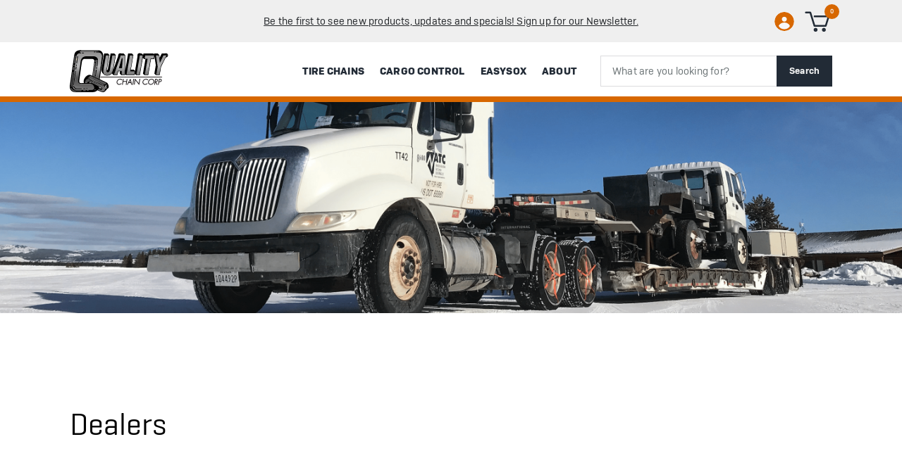

--- FILE ---
content_type: text/html; charset=UTF-8
request_url: https://qualitychaincorp.com/dealers/
body_size: 17838
content:

<!DOCTYPE html>
<html class="no-js" lang="en">
    <head>
        <title>Dealers</title>
        <link rel="dns-prefetch preconnect" href="https://cdn11.bigcommerce.com/s-esnoahvits" crossorigin><link rel="dns-prefetch preconnect" href="https://fonts.googleapis.com/" crossorigin><link rel="dns-prefetch preconnect" href="https://fonts.gstatic.com/" crossorigin>
        <link rel='canonical' href='https://qualitychaincorp.com/dealers/' /><meta name='platform' content='bigcommerce.stencil' />
        
         

        <!-- <link href="https://cdn11.bigcommerce.com/s-esnoahvits/product_images/1/QIcon48x48.jpg" rel="shortcut icon"> -->
        <link rel="apple-touch-icon" sizes="180x180" href="https://cdn11.bigcommerce.com/s-esnoahvits/images/stencil/original/content/favicon/apple-touch-icon.png">
        <link rel="icon" type="image/png" sizes="32x32" href="https://cdn11.bigcommerce.com/s-esnoahvits/images/stencil/original/content/favicon/favicon-32x32.png">
        <link rel="icon" type="image/png" sizes="16x16" href="https://cdn11.bigcommerce.com/s-esnoahvits/images/stencil/original/content/favicon/favicon-16x16.png">
        <link rel="manifest" href="https://cdn11.bigcommerce.com/s-esnoahvits/content/favicon/site.webmanifest">
        <!-- <link rel="manifest" href="/assets/site.webmanifest"> -->

        <meta name="viewport" content="width=device-width, initial-scale=1, maximum-scale=1">
        <meta name="ft-name" content="Camden Catalog">
        <meta name="ft-version" content="1.8.3">        

        <script>
            // Change document class from no-js to js so we can detect this in css
            document.documentElement.className = document.documentElement.className.replace('no-js', 'js');
        </script>
        <script>
            window.lazySizesConfig = window.lazySizesConfig || {};
            window.lazySizesConfig.loadMode = 1;
        </script>
        <script async src="https://cdn11.bigcommerce.com/s-esnoahvits/stencil/4002b9c0-c2dd-013b-ab3d-7a107dce58dc/e/efbacaa0-7ced-013c-6d34-4ae16eb1c4b7/dist/theme-bundle.head_async.js"></script>
        <link href="https://fonts.googleapis.com/css?family=Lato:700,400%7COpen+Sans:600,400&display=swap" rel="stylesheet">
        <link data-stencil-stylesheet href="https://cdn11.bigcommerce.com/s-esnoahvits/stencil/4002b9c0-c2dd-013b-ab3d-7a107dce58dc/e/efbacaa0-7ced-013c-6d34-4ae16eb1c4b7/css/theme-bb47ce20-8cee-013e-5c44-0ec3702caba1.css" rel="stylesheet">


        <!-- Start Tracking Code for analytics_googleanalytics -->

<!-- Google tag (gtag.js) -->
<script data-bc-cookie-consent="3" type="text/plain" async src="https://www.googletagmanager.com/gtag/js?id=UA-4269547-72"></script>
<script data-bc-cookie-consent="3" type="text/plain">
  window.dataLayer = window.dataLayer || [];
  function gtag(){dataLayer.push(arguments);}
  gtag('js', new Date());

  gtag('config', 'UA-4269547-72');
</script>

<!-- End Tracking Code for analytics_googleanalytics -->

<!-- Start Tracking Code for analytics_googleanalytics4 -->

<script data-cfasync="false" src="https://cdn11.bigcommerce.com/shared/js/google_analytics4_bodl_subscribers-358423becf5d870b8b603a81de597c10f6bc7699.js" integrity="sha256-gtOfJ3Avc1pEE/hx6SKj/96cca7JvfqllWA9FTQJyfI=" crossorigin="anonymous"></script>
<script data-cfasync="false">
  (function () {
    window.dataLayer = window.dataLayer || [];

    function gtag(){
        dataLayer.push(arguments);
    }

    function initGA4(event) {
         function setupGtag() {
            function configureGtag() {
                gtag('js', new Date());
                gtag('set', 'developer_id.dMjk3Nj', true);
                gtag('config', 'G-F00YC2D45V');
            }

            var script = document.createElement('script');

            script.src = 'https://www.googletagmanager.com/gtag/js?id=G-F00YC2D45V';
            script.async = true;
            script.onload = configureGtag;

            document.head.appendChild(script);
        }

        setupGtag();

        if (typeof subscribeOnBodlEvents === 'function') {
            subscribeOnBodlEvents('G-F00YC2D45V', true);
        }

        window.removeEventListener(event.type, initGA4);
    }

    gtag('consent', 'default', {"ad_storage":"denied","ad_user_data":"denied","ad_personalization":"denied","analytics_storage":"denied","functionality_storage":"denied"})
            

    var eventName = document.readyState === 'complete' ? 'consentScriptsLoaded' : 'DOMContentLoaded';
    window.addEventListener(eventName, initGA4, false);
  })()
</script>

<!-- End Tracking Code for analytics_googleanalytics4 -->

<!-- Start Tracking Code for analytics_siteverification -->

<meta name="google-site-verification" content="IKEwKRD2INk1orXpMgIYjpXOYhj4-zPVhlrdoAr47Bo" />

<!-- End Tracking Code for analytics_siteverification -->


<script>window.consentManagerStoreConfig = function () { return {"storeName":"Quality Chain Corp","privacyPolicyUrl":"","writeKey":null,"improvedConsentManagerEnabled":true,"AlwaysIncludeScriptsWithConsentTag":true}; };</script>
<script type="text/javascript" src="https://cdn11.bigcommerce.com/shared/js/bodl-consent-32a446f5a681a22e8af09a4ab8f4e4b6deda6487.js" integrity="sha256-uitfaufFdsW9ELiQEkeOgsYedtr3BuhVvA4WaPhIZZY=" crossorigin="anonymous" defer></script>
<script type="text/javascript" src="https://cdn11.bigcommerce.com/shared/js/storefront/consent-manager-config-3013a89bb0485f417056882e3b5cf19e6588b7ba.js" defer></script>
<script type="text/javascript" src="https://cdn11.bigcommerce.com/shared/js/storefront/consent-manager-08633fe15aba542118c03f6d45457262fa9fac88.js" defer></script>
<script type="text/javascript">
var BCData = {};
</script>

 <script data-cfasync="false" src="https://microapps.bigcommerce.com/bodl-events/1.9.4/index.js" integrity="sha256-Y0tDj1qsyiKBRibKllwV0ZJ1aFlGYaHHGl/oUFoXJ7Y=" nonce="" crossorigin="anonymous"></script>
 <script data-cfasync="false" nonce="">

 (function() {
    function decodeBase64(base64) {
       const text = atob(base64);
       const length = text.length;
       const bytes = new Uint8Array(length);
       for (let i = 0; i < length; i++) {
          bytes[i] = text.charCodeAt(i);
       }
       const decoder = new TextDecoder();
       return decoder.decode(bytes);
    }
    window.bodl = JSON.parse(decodeBase64("[base64]"));
 })()

 </script>

<script nonce="">
(function () {
    var xmlHttp = new XMLHttpRequest();

    xmlHttp.open('POST', 'https://bes.gcp.data.bigcommerce.com/nobot');
    xmlHttp.setRequestHeader('Content-Type', 'application/json');
    xmlHttp.send('{"store_id":"1002018615","timezone_offset":"-8.0","timestamp":"2026-02-01T07:45:27.12894300Z","visit_id":"45c64ab3-a2fc-4fb4-bac4-99ea71a50aaf","channel_id":1}');
})();
</script>

        

        
        
        
        
        
        
        
        
        
        
        <!-- snippet location htmlhead -->
<style type="text/css" media="screen, print">
{# heading 1 #}
@font-face {
    font-family: 'GeogrotesqueRegularItalic';
    src: url("https://cdn11.bigcommerce.com/s-esnoahvits/content/Ge2003-RgIt.eot"); /* IE9 Compat Modes */
    src: url("https://cdn11.bigcommerce.com/s-esnoahvits/content/Ge2003-RgIt.eot?#iefix") format('embedded-opentype'), /* IE6-IE8 */
        url("https://cdn11.bigcommerce.com/s-esnoahvits/content/Ge2003-RgIt.woff2") format('woff2'), /* Modern Browsers */
        url("https://cdn11.bigcommerce.com/s-esnoahvits/content/Ge2003-RgIt.woff") format('woff'), /* Modern Browsers */
        url("https://cdn11.bigcommerce.com/s-esnoahvits/content/Ge2003-RgIt.ttf") format('truetype'), /* Safari, Android, iOS */
        url("https://cdn11.bigcommerce.com/s-esnoahvits/content/Ge2003-RgIt.svg#font") format('svg'); /* Legacy iOS */
    font-style: normal;
    font-weight: normal;
    text-rendering: optimizeLegibility;
}
@font-face {
    font-family: 'GeogrotesqueBoldItalic';
    src: url("https://cdn11.bigcommerce.com/s-esnoahvits/content/Ge2003-BdIt.eot"); /* IE9 Compat Modes */
    src: url("https://cdn11.bigcommerce.com/s-esnoahvits/content/Ge2003-BdIt.eot?#iefix") format('embedded-opentype'), /* IE6-IE8 */
        url("https://cdn11.bigcommerce.com/s-esnoahvits/content/Ge2003-BdIt.woff2") format('woff2'), /* Modern Browsers */
        url("https://cdn11.bigcommerce.com/s-esnoahvits/content/Ge2003-BdIt.woff") format('woff'), /* Modern Browsers */
        url("https://cdn11.bigcommerce.com/s-esnoahvits/content/Ge2003-BdIt.ttf") format('truetype'), /* Safari, Android, iOS */
        url("https://cdn11.bigcommerce.com/s-esnoahvits/content/Ge2003-BdIt.svg#font") format('svg'); /* Legacy iOS */
    font-style: normal;
    font-weight: normal;
    text-rendering: optimizeLegibility;
}
{# heading 2 #}
@font-face {
    font-family: 'GeogrotesqueLight';
    src: url("https://cdn11.bigcommerce.com/s-esnoahvits/content/Ge2003-Lt.eot"); /* IE9 Compat Modes */
    src: url("https://cdn11.bigcommerce.com/s-esnoahvits/content/Ge2003-Lt.eot?#iefix") format('embedded-opentype'), /* IE6-IE8 */
        url("https://cdn11.bigcommerce.com/s-esnoahvits/content/Ge2003-Lt.woff2") format('woff2'), /* Modern Browsers */
        url("https://cdn11.bigcommerce.com/s-esnoahvits/content/Ge2003-Lt.woff") format('woff'), /* Modern Browsers */
        url("https://cdn11.bigcommerce.com/s-esnoahvits/content/Ge2003-Lt.ttf") format('truetype'), /* Safari, Android, iOS */
        url("https://cdn11.bigcommerce.com/s-esnoahvits/content/Ge2003-Lt.svg#font") format('svg'); /* Legacy iOS */
    font-style: normal;
    font-weight: normal;
    text-rendering: optimizeLegibility;
}
@font-face {
    font-family: 'GeogrotesqueRegular';
    src: url("https://cdn11.bigcommerce.com/s-esnoahvits/content/Ge2003-Rg.eot"); /* IE9 Compat Modes */
    src: url("https://cdn11.bigcommerce.com/s-esnoahvits/content/Ge2003-Rg.eot?#iefix") format('embedded-opentype'), /* IE6-IE8 */
        url("https://cdn11.bigcommerce.com/s-esnoahvits/content/Ge2003-Rg.woff2") format('woff2'), /* Modern Browsers */
        url("https://cdn11.bigcommerce.com/s-esnoahvits/content/Ge2003-Rg.woff") format('woff'), /* Modern Browsers */
        url("https://cdn11.bigcommerce.com/s-esnoahvits/content/Ge2003-Rg.ttf") format('truetype'), /* Safari, Android, iOS */
        url("https://cdn11.bigcommerce.com/s-esnoahvits/content/Ge2003-Rg.svg#font") format('svg'); /* Legacy iOS */
    font-style: normal;
    font-weight: normal;
    text-rendering: optimizeLegibility;
}
{# Subheading #}
@font-face {
    font-family: 'CamberBold';
    src: url("https://cdn11.bigcommerce.com/s-esnoahvits/content/Ca1000-Bd.eot"); /* IE9 Compat Modes */
    src: url("https://cdn11.bigcommerce.com/s-esnoahvits/content/Ca1000-Bd.eot?#iefix") format('embedded-opentype'), /* IE6-IE8 */
        url("https://cdn11.bigcommerce.com/s-esnoahvits/content/Ca1000-Bd.woff2") format('woff2'), /* Modern Browsers */
        url("https://cdn11.bigcommerce.com/s-esnoahvits/content/Ca1000-Bd.woff") format('woff'), /* Modern Browsers */
        url("https://cdn11.bigcommerce.com/s-esnoahvits/content/Ca1000-Bd.ttf") format('truetype'), /* Safari, Android, iOS */
        url("https://cdn11.bigcommerce.com/s-esnoahvits/content/Ca1000-Bd.svg#font") format('svg'); /* Legacy iOS */
    font-style: normal;
    font-weight: normal;
    text-rendering: optimizeLegibility;
}
{# Body #}
@font-face {
    font-family: 'CamberRegular';
    src: url("https://cdn11.bigcommerce.com/s-esnoahvits/content/Ca1000-Rg.eot"); /* IE9 Compat Modes */
    src: url("https://cdn11.bigcommerce.com/s-esnoahvits/content/Ca1000-Rg.eot?#iefix") format('embedded-opentype'), /* IE6-IE8 */
        url("https://cdn11.bigcommerce.com/s-esnoahvits/content/Ca1000-Rg.woff2") format('woff2'), /* Modern Browsers */
        url("https://cdn11.bigcommerce.com/s-esnoahvits/content/Ca1000-Rg.woff") format('woff'), /* Modern Browsers */
        url("https://cdn11.bigcommerce.com/s-esnoahvits/content/Ca1000-Rg.ttf") format('truetype'), /* Safari, Android, iOS */
        url("https://cdn11.bigcommerce.com/s-esnoahvits/content/Ca1000-Rg.svg#font") format('svg'); /* Legacy iOS */
    font-style: normal;
    font-weight: normal;
    text-rendering: optimizeLegibility;
}
{# Button #}
@font-face {
font-family: 'CamberSemiBold';
    src: url("https://cdn11.bigcommerce.com/s-esnoahvits/content/Ca1000-Sb.eot"); /* IE9 Compat Modes */
    src: url("https://cdn11.bigcommerce.com/s-esnoahvits/content/Ca1000-Sb.eot?#iefix") format('embedded-opentype'), /* IE6-IE8 */
        url("https://cdn11.bigcommerce.com/s-esnoahvits/content/Ca1000-Sb.woff2") format('woff2'), /* Modern Browsers */
        url("https://cdn11.bigcommerce.com/s-esnoahvits/content/Ca1000-Sb.woff") format('woff'), /* Modern Browsers */
        url("https://cdn11.bigcommerce.com/s-esnoahvits/content/Ca1000-Sb.ttf") format('truetype'), /* Safari, Android, iOS */
        url("https://cdn11.bigcommerce.com/s-esnoahvits/content/Ca1000-Sb.svg#font") format('svg'); /* Legacy iOS */
    font-style: normal;
    font-weight: normal;
    text-rendering: optimizeLegibility;
}
</style>
    </head>
    <body class="  body--static">
        <!-- snippet location header -->
        <svg data-src="https://cdn11.bigcommerce.com/s-esnoahvits/stencil/4002b9c0-c2dd-013b-ab3d-7a107dce58dc/e/efbacaa0-7ced-013c-6d34-4ae16eb1c4b7/img/icon-sprite.svg" class="icons-svg-sprite"></svg>


        <div id="gbx-announcement-bar">
    <div class="container gbx-anbBar-display">
        <div id="gbx-spacer"></div>
        <div id="bc-dropzone"><div data-content-region="above_header_banner--global"><div data-layout-id="f15e126b-654d-4b89-a2ae-a4e2e78fc3fc">       <div data-sub-layout-container="464f5de6-6b1e-4bae-b2f9-7f5d940245e0" data-layout-name="Layout">
    <style data-container-styling="464f5de6-6b1e-4bae-b2f9-7f5d940245e0">
        [data-sub-layout-container="464f5de6-6b1e-4bae-b2f9-7f5d940245e0"] {
            box-sizing: border-box;
            display: flex;
            flex-wrap: wrap;
            z-index: 0;
            position: relative;
            height: ;
            padding-top: 0px;
            padding-right: 0px;
            padding-bottom: 0px;
            padding-left: 0px;
            margin-top: 0px;
            margin-right: 0px;
            margin-bottom: 0px;
            margin-left: 0px;
            border-width: 0px;
            border-style: solid;
            border-color: #333333;
        }

        [data-sub-layout-container="464f5de6-6b1e-4bae-b2f9-7f5d940245e0"]:after {
            display: block;
            position: absolute;
            top: 0;
            left: 0;
            bottom: 0;
            right: 0;
            background-size: cover;
            z-index: auto;
        }
    </style>

    <div data-sub-layout="bf498744-3d6d-4611-99d0-2a83642b20c8">
        <style data-column-styling="bf498744-3d6d-4611-99d0-2a83642b20c8">
            [data-sub-layout="bf498744-3d6d-4611-99d0-2a83642b20c8"] {
                display: flex;
                flex-direction: column;
                box-sizing: border-box;
                flex-basis: 100%;
                max-width: 100%;
                z-index: 0;
                position: relative;
                height: ;
                padding-top: 0px;
                padding-right: 10.5px;
                padding-bottom: 0px;
                padding-left: 10.5px;
                margin-top: 0px;
                margin-right: 0px;
                margin-bottom: 0px;
                margin-left: 0px;
                border-width: 0px;
                border-style: solid;
                border-color: #333333;
                justify-content: center;
            }
            [data-sub-layout="bf498744-3d6d-4611-99d0-2a83642b20c8"]:after {
                display: block;
                position: absolute;
                top: 0;
                left: 0;
                bottom: 0;
                right: 0;
                background-size: cover;
                z-index: auto;
            }
            @media only screen and (max-width: 700px) {
                [data-sub-layout="bf498744-3d6d-4611-99d0-2a83642b20c8"] {
                    flex-basis: 100%;
                    max-width: 100%;
                }
            }
        </style>
        <div data-widget-id="508303a1-e6de-4ac2-bc53-c6d843bec7ea" data-placement-id="d1ebb935-8fa5-4082-8b75-7b6e50448449" data-placement-status="ACTIVE"><style>
    .sd-simple-text-508303a1-e6de-4ac2-bc53-c6d843bec7ea {
      padding-top: 0px;
      padding-right: 0px;
      padding-bottom: 0px;
      padding-left: 0px;

      margin-top: 0px;
      margin-right: 0px;
      margin-bottom: 0px;
      margin-left: 0px;

    }

    .sd-simple-text-508303a1-e6de-4ac2-bc53-c6d843bec7ea * {
      margin: 0;
      padding: 0;

        color: rgba(37,40,43,1);
        font-family: inherit;
        font-weight: 400;
        font-size: 14px;
        min-height: 14px;

    }

    .sd-simple-text-508303a1-e6de-4ac2-bc53-c6d843bec7ea {
        text-align: center;
    }

    #sd-simple-text-editable-508303a1-e6de-4ac2-bc53-c6d843bec7ea {
      min-width: 14px;
      line-height: 1.5;
      display: inline-block;
    }

    #sd-simple-text-editable-508303a1-e6de-4ac2-bc53-c6d843bec7ea[data-edit-mode="true"]:hover,
    #sd-simple-text-editable-508303a1-e6de-4ac2-bc53-c6d843bec7ea[data-edit-mode="true"]:active,
    #sd-simple-text-editable-508303a1-e6de-4ac2-bc53-c6d843bec7ea[data-edit-mode="true"]:focus {
      outline: 1px dashed #3C64F4;
    }

    #sd-simple-text-editable-508303a1-e6de-4ac2-bc53-c6d843bec7ea strong,
    #sd-simple-text-editable-508303a1-e6de-4ac2-bc53-c6d843bec7ea strong * {
      font-weight: bold;
    }

    #sd-simple-text-editable-508303a1-e6de-4ac2-bc53-c6d843bec7ea a {
      color: inherit;
    }

    @supports (color: color-mix(in srgb, #000 50%, #fff 50%)) {
      #sd-simple-text-editable-508303a1-e6de-4ac2-bc53-c6d843bec7ea a:hover,
      #sd-simple-text-editable-508303a1-e6de-4ac2-bc53-c6d843bec7ea a:active,
      #sd-simple-text-editable-508303a1-e6de-4ac2-bc53-c6d843bec7ea a:focus {
        color: color-mix(in srgb, currentColor 68%, white 32%);
      }
    }

    @supports not (color: color-mix(in srgb, #000 50%, #fff 50%)) {
      #sd-simple-text-editable-508303a1-e6de-4ac2-bc53-c6d843bec7ea a:hover,
      #sd-simple-text-editable-508303a1-e6de-4ac2-bc53-c6d843bec7ea a:active,
      #sd-simple-text-editable-508303a1-e6de-4ac2-bc53-c6d843bec7ea a:focus {
        filter: brightness(2);
      }
    }
</style>

<div class="sd-simple-text-508303a1-e6de-4ac2-bc53-c6d843bec7ea ">
  <div id="sd-simple-text-editable-508303a1-e6de-4ac2-bc53-c6d843bec7ea" data-edit-mode="">
    <p><a href="https://signup.e2ma.net/signup/1752573/1723550/" target="_blank" rel="noopener">Be the first to see new products, updates and specials! Sign up for our Newsletter.</a></p>
  </div>
</div>

</div>
    </div>
</div>

</div></div></div>
        <div id="gbx-icons"><nav class="navUser sticky">
    <ul class="navUser-section navUser-section--alt">


        <li class="navUser-item navUser-item--account">
            <a class="navUser-action " href="/account.php" ><span class="top-utilities-icon"><svg><use xlink:href="#icon-user"></use></svg></span><span class="navUser-text"> Account</span> </a>
        </li>

        <li class="navUser-item navUser-item--cart">
    <a
        class="navUser-action"
        data-cart-preview
        data-dropdown="cart-preview-dropdown"
        data-options="align:bottom"
        href="/cart.php">
        <span class="navUser-item-cartLabel"><span class="top-utilities-icon"><svg><use xlink:href="#icon-shopping-cart"></use></svg></span><span class="cartLabel"></span></span> <span class="countPill countPill--positive cart-quantity">0</span>
    </a>

    <div class="dropdown-menu" id="cart-preview-dropdown" data-dropdown-content aria-autoclose="false" aria-hidden="true">
        <div class="side-cart side-cart-container">
            <div class="side-cart-title">Your Cart</div>
            <div class="side-cart-content"></div>
            <div class="side-cart-details"></div>
            <div class="side-cart-actions"></div>
        </div>
    </div>
</li>
    </ul>
</nav>
</div>
    </div>
</div>
<div data-content-region="above_header_banner"></div>
<div data-content-region="above_header--global"><div data-layout-id="ed06f619-7f63-4809-94b8-8b7f38db0c8c">       <div data-sub-layout-container="cc1f9d2f-52f2-41de-aa4b-1b0658fec07f" data-layout-name="Layout">
    <style data-container-styling="cc1f9d2f-52f2-41de-aa4b-1b0658fec07f">
        [data-sub-layout-container="cc1f9d2f-52f2-41de-aa4b-1b0658fec07f"] {
            box-sizing: border-box;
            display: flex;
            flex-wrap: wrap;
            z-index: 0;
            position: relative;
            height: ;
            padding-top: 0px;
            padding-right: 0px;
            padding-bottom: 0px;
            padding-left: 0px;
            margin-top: 0px;
            margin-right: 0px;
            margin-bottom: 0px;
            margin-left: 0px;
            border-width: 0px;
            border-style: solid;
            border-color: #333333;
        }

        [data-sub-layout-container="cc1f9d2f-52f2-41de-aa4b-1b0658fec07f"]:after {
            display: block;
            position: absolute;
            top: 0;
            left: 0;
            bottom: 0;
            right: 0;
            background-size: cover;
            z-index: auto;
        }
    </style>

    <div data-sub-layout="53db46f6-1463-46ca-8f62-747755f32f09">
        <style data-column-styling="53db46f6-1463-46ca-8f62-747755f32f09">
            [data-sub-layout="53db46f6-1463-46ca-8f62-747755f32f09"] {
                display: flex;
                flex-direction: column;
                box-sizing: border-box;
                flex-basis: 100%;
                max-width: 100%;
                z-index: 0;
                position: relative;
                height: ;
                padding-top: 0px;
                padding-right: 10.5px;
                padding-bottom: 0px;
                padding-left: 10.5px;
                margin-top: 0px;
                margin-right: 0px;
                margin-bottom: 0px;
                margin-left: 0px;
                border-width: 0px;
                border-style: solid;
                border-color: #333333;
                justify-content: center;
            }
            [data-sub-layout="53db46f6-1463-46ca-8f62-747755f32f09"]:after {
                display: block;
                position: absolute;
                top: 0;
                left: 0;
                bottom: 0;
                right: 0;
                background-size: cover;
                z-index: auto;
            }
            @media only screen and (max-width: 700px) {
                [data-sub-layout="53db46f6-1463-46ca-8f62-747755f32f09"] {
                    flex-basis: 100%;
                    max-width: 100%;
                }
            }
        </style>
    </div>
</div>

</div></div>
<div data-content-region="above_header"></div>
<header class="header  header--gift-certificate-disabled      header--logo-image header--nav-simple header--width-contained" role="banner">
  <div class="header__inner gbx-header">
    <a href="#" class="mobileMenu-toggle " data-mobile-menu-toggle="menu">
        <span class="mobileMenu-toggleIcon">Toggle menu</span>
    </a>

    <div class="header-logo  header-logo--image  header-logo--image   header-logo--center   ">
        <a href="https://qualitychaincorp.com/" >
      <span class="header-logo-svg-container">
          <img class="header-logo-image svg-logo" data-sizes="auto" src="https://cdn11.bigcommerce.com/s-esnoahvits/content/img/quality-chain-corp--logo.svg" alt="Quality Chain Corp" title="Quality Chain Corp" width="160" height="120">
      </span>
</a>
    </div>


    <div class="header__bottom-nav ">
      <div class="header__bottom-nav-inner">
        <div class="navPages-container " id="menu" data-menu>
            <nav class="navPages " data-options="">
    <ul class="navPages-list navPages-list-depth-max simple">
                            <li class="navPages-item">
                            <a class="navPages-action has-subMenu is-root" href="https://qualitychaincorp.com/tire-chains/" data-collapsible="navPages-24">
            Tire Chains <i class="icon navPages-action-moreIcon" aria-hidden="true"><svg><use xlink:href="#icon-chevron-down" /></svg></i>
        </a>
    <div class="navPage-subMenu navPage-subMenu-horizontal navPage-subMenu--simple" id="navPages-24" aria-hidden="true" tabindex="-1">
    <ul class="navPage-subMenu-list">
            <li class="navPage-subMenu-item-parent">
                <a class="navPage-subMenu-action navPages-action" href="https://qualitychaincorp.com/tire-chains/">All Tire Chains</a>
            </li>
            <li class="navPage-subMenu-item-child">
                    <a class="navPage-subMenu-action navPages-action navPages-action-depth-max" href="https://qualitychaincorp.com/tire-chains/passenger-cars/">Passenger Cars</a>
            </li>
            <li class="navPage-subMenu-item-child">
                    <a class="navPage-subMenu-action navPages-action navPages-action-depth-max" href="https://qualitychaincorp.com/tire-chains/light-truck-suv/">Light Truck &amp; SUV</a>
            </li>
            <li class="navPage-subMenu-item-child">
                    <a class="navPage-subMenu-action navPages-action navPages-action-depth-max" href="https://qualitychaincorp.com/tire-chains/commercial-trucks/">Commercial Trucks</a>
            </li>
            <li class="navPage-subMenu-item-child">
                    <a class="navPage-subMenu-action navPages-action navPages-action-depth-max" href="https://qualitychaincorp.com/tire-chains/loadergrader/">Loader/Grader</a>
            </li>
            <li class="navPage-subMenu-item-child">
                    <a class="navPage-subMenu-action navPages-action navPages-action-depth-max" href="https://qualitychaincorp.com/tire-chains/tractor/">Tractor</a>
            </li>
            <li class="navPage-subMenu-item-child">
                    <a class="navPage-subMenu-action navPages-action navPages-action-depth-max" href="https://qualitychaincorp.com/tire-chains/industrialutility/">Industrial/Utility</a>
            </li>
            <li class="navPage-subMenu-item-child">
                    <a class="navPage-subMenu-action navPages-action navPages-action-depth-max" href="https://qualitychaincorp.com/tire-chains/atvutv/">ATV/UTV</a>
            </li>
            <li class="navPage-subMenu-item-child">
                    <a class="navPage-subMenu-action navPages-action navPages-action-depth-max" href="https://qualitychaincorp.com/tire-chains/forestry-skidder/">Forestry/Skidder</a>
            </li>
            <li class="navPage-subMenu-item-child">
                        <a class="navPage-subMenu-action navPages-action has-subMenu" href="https://qualitychaincorp.com/tire-chains/parts-and-accessories/" data-collapsible="navPages-29">
                            Parts &amp; Accessories <i class="icon navPages-action-moreIcon" aria-hidden="true"><svg><use xlink:href="#icon-chevron-down" /></svg></i>
                        </a>
                        <div class="navPage-subMenu navPage-subMenu-horizontal navPage-subMenu--simple" id="navPages-29" aria-hidden="true" tabindex="-1">
    <ul class="navPage-subMenu-list">
            <li class="navPage-subMenu-item-parent">
                <a class="navPage-subMenu-action navPages-action" href="https://qualitychaincorp.com/tire-chains/parts-and-accessories/">All Parts &amp; Accessories</a>
            </li>
            <li class="navPage-subMenu-item-child">
                    <a class="navPage-subMenu-action navPages-action navPages-action-depth-max" href="https://qualitychaincorp.com/tire-chains/parts-and-accessories/bulk-cross-chain/">Bulk Cross Chain</a>
            </li>
            <li class="navPage-subMenu-item-child">
                    <a class="navPage-subMenu-action navPages-action navPages-action-depth-max" href="https://qualitychaincorp.com/tire-chains/parts-and-accessories/bulk-side-chain/">Bulk Side Chain</a>
            </li>
            <li class="navPage-subMenu-item-child">
                    <a class="navPage-subMenu-action navPages-action navPages-action-depth-max" href="https://qualitychaincorp.com/tire-chains/parts-and-accessories/completed-cross-chain/">Completed Cross Chain</a>
            </li>
            <li class="navPage-subMenu-item-child">
                    <a class="navPage-subMenu-action navPages-action navPages-action-depth-max" href="https://qualitychaincorp.com/tire-chains/parts-and-accessories/fasteners/">Fasteners</a>
            </li>
            <li class="navPage-subMenu-item-child">
                    <a class="navPage-subMenu-action navPages-action navPages-action-depth-max" href="https://qualitychaincorp.com/tire-chains/parts-and-accessories/hooks/">Hooks</a>
            </li>
            <li class="navPage-subMenu-item-child">
                    <a class="navPage-subMenu-action navPages-action navPages-action-depth-max" href="https://qualitychaincorp.com/tire-chains/parts-and-accessories/repair-links-and-shackles/">Repair Links &amp; Shackles</a>
            </li>
            <li class="navPage-subMenu-item-child">
                    <a class="navPage-subMenu-action navPages-action navPages-action-depth-max" href="https://qualitychaincorp.com/tire-chains/parts-and-accessories/tensioners/">Tensioners</a>
            </li>
            <li class="navPage-subMenu-item-child">
                    <a class="navPage-subMenu-action navPages-action navPages-action-depth-max" href="https://qualitychaincorp.com/tire-chains/parts-and-accessories/chain-hangers-and-accessories/">Chain Hangers &amp; Accessories</a>
            </li>
            <li class="navPage-subMenu-item-child">
                    <a class="navPage-subMenu-action navPages-action navPages-action-depth-max" href="https://qualitychaincorp.com/tire-chains/parts-and-accessories/chain-tools/">Chain Tools</a>
            </li>
            <li class="navPage-subMenu-item-child">
                    <a class="navPage-subMenu-action navPages-action navPages-action-depth-max" href="https://qualitychaincorp.com/tire-chains/parts-and-accessories/shoe-chain/">Shoe Chain</a>
            </li>
            <li class="navPage-subMenu-item-child">
                    <a class="navPage-subMenu-action navPages-action navPages-action-depth-max" href="https://qualitychaincorp.com/tire-chains/parts-and-accessories/trygg-parts/">Trygg Parts</a>
            </li>
    </ul>
</div>
            </li>
    </ul>
</div>
                </li>
                <li class="navPages-item">
                            <a class="navPages-action has-subMenu is-root" href="https://qualitychaincorp.com/cargo-control/" data-collapsible="navPages-30">
            Cargo Control <i class="icon navPages-action-moreIcon" aria-hidden="true"><svg><use xlink:href="#icon-chevron-down" /></svg></i>
        </a>
    <div class="navPage-subMenu navPage-subMenu-horizontal navPage-subMenu--simple" id="navPages-30" aria-hidden="true" tabindex="-1">
    <ul class="navPage-subMenu-list">
            <li class="navPage-subMenu-item-parent">
                <a class="navPage-subMenu-action navPages-action" href="https://qualitychaincorp.com/cargo-control/">All Cargo Control</a>
            </li>
            <li class="navPage-subMenu-item-child">
                        <a class="navPage-subMenu-action navPages-action has-subMenu" href="https://qualitychaincorp.com/cargo-control/flatbed/" data-collapsible="navPages-53">
                            Flatbed <i class="icon navPages-action-moreIcon" aria-hidden="true"><svg><use xlink:href="#icon-chevron-down" /></svg></i>
                        </a>
                        <div class="navPage-subMenu navPage-subMenu-horizontal navPage-subMenu--simple" id="navPages-53" aria-hidden="true" tabindex="-1">
    <ul class="navPage-subMenu-list">
            <li class="navPage-subMenu-item-parent">
                <a class="navPage-subMenu-action navPages-action" href="https://qualitychaincorp.com/cargo-control/flatbed/">All Flatbed</a>
            </li>
            <li class="navPage-subMenu-item-child">
                    <a class="navPage-subMenu-action navPages-action navPages-action-depth-max" href="https://qualitychaincorp.com/cargo-control/flatbed/winches-accessories/">Winches &amp; Accessories</a>
            </li>
            <li class="navPage-subMenu-item-child">
                    <a class="navPage-subMenu-action navPages-action navPages-action-depth-max" href="https://qualitychaincorp.com/cargo-control/flatbed/straps/">Straps</a>
            </li>
            <li class="navPage-subMenu-item-child">
                    <a class="navPage-subMenu-action navPages-action navPages-action-depth-max" href="https://qualitychaincorp.com/cargo-control/flatbed/tie-down-chain-binders/">Tie-Down Chain &amp; Binders</a>
            </li>
            <li class="navPage-subMenu-item-child">
                    <a class="navPage-subMenu-action navPages-action navPages-action-depth-max" href="https://qualitychaincorp.com/cargo-control/flatbed/edge-protectors/">Edge Protectors</a>
            </li>
            <li class="navPage-subMenu-item-child">
                    <a class="navPage-subMenu-action navPages-action navPages-action-depth-max" href="https://qualitychaincorp.com/cargo-control/flatbed/d-rings/">D-Rings</a>
            </li>
            <li class="navPage-subMenu-item-child">
                    <a class="navPage-subMenu-action navPages-action navPages-action-depth-max" href="https://qualitychaincorp.com/cargo-control/flatbed/trailer-hooks/">Trailer Hooks</a>
            </li>
            <li class="navPage-subMenu-item-child">
                    <a class="navPage-subMenu-action navPages-action navPages-action-depth-max" href="https://qualitychaincorp.com/cargo-control/flatbed/rope-tarp-straps/">Rope &amp; Tarp Straps</a>
            </li>
    </ul>
</div>
            </li>
            <li class="navPage-subMenu-item-child">
                        <a class="navPage-subMenu-action navPages-action has-subMenu" href="https://qualitychaincorp.com/cargo-control/interior-van/" data-collapsible="navPages-54">
                            Interior Van <i class="icon navPages-action-moreIcon" aria-hidden="true"><svg><use xlink:href="#icon-chevron-down" /></svg></i>
                        </a>
                        <div class="navPage-subMenu navPage-subMenu-horizontal navPage-subMenu--simple" id="navPages-54" aria-hidden="true" tabindex="-1">
    <ul class="navPage-subMenu-list">
            <li class="navPage-subMenu-item-parent">
                <a class="navPage-subMenu-action navPages-action" href="https://qualitychaincorp.com/cargo-control/interior-van/">All Interior Van</a>
            </li>
            <li class="navPage-subMenu-item-child">
                    <a class="navPage-subMenu-action navPages-action navPages-action-depth-max" href="https://qualitychaincorp.com/cargo-control/interior-van/logistic-straps/">Logistic Straps</a>
            </li>
            <li class="navPage-subMenu-item-child">
                    <a class="navPage-subMenu-action navPages-action navPages-action-depth-max" href="https://qualitychaincorp.com/cargo-control/interior-van/logistic-track-accessories/">LogistIc Track &amp; Accessories</a>
            </li>
            <li class="navPage-subMenu-item-child">
                    <a class="navPage-subMenu-action navPages-action navPages-action-depth-max" href="https://qualitychaincorp.com/cargo-control/interior-van/floor-rings/">Floor Rings</a>
            </li>
            <li class="navPage-subMenu-item-child">
                    <a class="navPage-subMenu-action navPages-action navPages-action-depth-max" href="https://qualitychaincorp.com/cargo-control/interior-van/decking-shoring-beams/">Decking &amp; Shoring Beams</a>
            </li>
            <li class="navPage-subMenu-item-child">
                    <a class="navPage-subMenu-action navPages-action navPages-action-depth-max" href="https://qualitychaincorp.com/cargo-control/interior-van/load-bars-accessories/">Load Bars &amp; Accessories</a>
            </li>
    </ul>
</div>
            </li>
            <li class="navPage-subMenu-item-child">
                        <a class="navPage-subMenu-action navPages-action has-subMenu" href="https://qualitychaincorp.com/cargo-control/auto-tie-down/" data-collapsible="navPages-55">
                            Auto Tie-Down <i class="icon navPages-action-moreIcon" aria-hidden="true"><svg><use xlink:href="#icon-chevron-down" /></svg></i>
                        </a>
                        <div class="navPage-subMenu navPage-subMenu-horizontal navPage-subMenu--simple" id="navPages-55" aria-hidden="true" tabindex="-1">
    <ul class="navPage-subMenu-list">
            <li class="navPage-subMenu-item-parent">
                <a class="navPage-subMenu-action navPages-action" href="https://qualitychaincorp.com/cargo-control/auto-tie-down/">All Auto Tie-Down</a>
            </li>
            <li class="navPage-subMenu-item-child">
                    <a class="navPage-subMenu-action navPages-action navPages-action-depth-max" href="https://qualitychaincorp.com/cargo-control/auto-tie-down/axle-straps/">Axle Straps</a>
            </li>
            <li class="navPage-subMenu-item-child">
                    <a class="navPage-subMenu-action navPages-action navPages-action-depth-max" href="https://qualitychaincorp.com/cargo-control/auto-tie-down/lasso-dolly-straps/">Lasso / Dolly Straps</a>
            </li>
            <li class="navPage-subMenu-item-child">
                    <a class="navPage-subMenu-action navPages-action navPages-action-depth-max" href="https://qualitychaincorp.com/cargo-control/auto-tie-down/tire-nets/">Tire Nets</a>
            </li>
            <li class="navPage-subMenu-item-child">
                    <a class="navPage-subMenu-action navPages-action navPages-action-depth-max" href="https://qualitychaincorp.com/cargo-control/auto-tie-down/auto-frame-tire-straps/">Auto Frame &amp; Tire Straps</a>
            </li>
            <li class="navPage-subMenu-item-child">
                    <a class="navPage-subMenu-action navPages-action navPages-action-depth-max" href="https://qualitychaincorp.com/cargo-control/auto-tie-down/auto-hauling-hardware/">Auto Hauling Hardware</a>
            </li>
            <li class="navPage-subMenu-item-child">
                    <a class="navPage-subMenu-action navPages-action navPages-action-depth-max" href="https://qualitychaincorp.com/cargo-control/auto-tie-down/end-fitting/">End Fitting</a>
            </li>
    </ul>
</div>
            </li>
            <li class="navPage-subMenu-item-child">
                        <a class="navPage-subMenu-action navPages-action has-subMenu" href="https://qualitychaincorp.com/cargo-control/chains-binders/" data-collapsible="navPages-56">
                            Chains &amp; Binders <i class="icon navPages-action-moreIcon" aria-hidden="true"><svg><use xlink:href="#icon-chevron-down" /></svg></i>
                        </a>
                        <div class="navPage-subMenu navPage-subMenu-horizontal navPage-subMenu--simple" id="navPages-56" aria-hidden="true" tabindex="-1">
    <ul class="navPage-subMenu-list">
            <li class="navPage-subMenu-item-parent">
                <a class="navPage-subMenu-action navPages-action" href="https://qualitychaincorp.com/cargo-control/chains-binders/">All Chains &amp; Binders</a>
            </li>
            <li class="navPage-subMenu-item-child">
                    <a class="navPage-subMenu-action navPages-action navPages-action-depth-max" href="https://qualitychaincorp.com/cargo-control/chains-binders/bulk-chain/">Bulk Chain</a>
            </li>
            <li class="navPage-subMenu-item-child">
                    <a class="navPage-subMenu-action navPages-action navPages-action-depth-max" href="https://qualitychaincorp.com/cargo-control/chains-binders/tie-down-chain/">Tie-Down Chain</a>
            </li>
            <li class="navPage-subMenu-item-child">
                    <a class="navPage-subMenu-action navPages-action navPages-action-depth-max" href="https://qualitychaincorp.com/cargo-control/chains-binders/trailer-safety-chain/">Trailer Safety Chain</a>
            </li>
            <li class="navPage-subMenu-item-child">
                    <a class="navPage-subMenu-action navPages-action navPages-action-depth-max" href="https://qualitychaincorp.com/cargo-control/chains-binders/chain-binders/">Chain Binders</a>
            </li>
            <li class="navPage-subMenu-item-child">
                    <a class="navPage-subMenu-action navPages-action navPages-action-depth-max" href="https://qualitychaincorp.com/cargo-control/chains-binders/bolt-chain-cutters/">Bolt &amp; Chain Cutters</a>
            </li>
    </ul>
</div>
            </li>
            <li class="navPage-subMenu-item-child">
                        <a class="navPage-subMenu-action navPages-action has-subMenu" href="https://qualitychaincorp.com/cargo-control/utility/" data-collapsible="navPages-57">
                            Utility <i class="icon navPages-action-moreIcon" aria-hidden="true"><svg><use xlink:href="#icon-chevron-down" /></svg></i>
                        </a>
                        <div class="navPage-subMenu navPage-subMenu-horizontal navPage-subMenu--simple" id="navPages-57" aria-hidden="true" tabindex="-1">
    <ul class="navPage-subMenu-list">
            <li class="navPage-subMenu-item-parent">
                <a class="navPage-subMenu-action navPages-action" href="https://qualitychaincorp.com/cargo-control/utility/">All Utility</a>
            </li>
            <li class="navPage-subMenu-item-child">
                    <a class="navPage-subMenu-action navPages-action navPages-action-depth-max" href="https://qualitychaincorp.com/cargo-control/utility/utility-straps-soft-ties/">Utility Straps &amp; Soft Ties</a>
            </li>
            <li class="navPage-subMenu-item-child">
                    <a class="navPage-subMenu-action navPages-action navPages-action-depth-max" href="https://qualitychaincorp.com/cargo-control/utility/retractable-ratchet-straps/">Retractable Ratchet Straps</a>
            </li>
            <li class="navPage-subMenu-item-child">
                    <a class="navPage-subMenu-action navPages-action navPages-action-depth-max" href="https://qualitychaincorp.com/cargo-control/utility/recovery-straps/">Recovery Straps</a>
            </li>
            <li class="navPage-subMenu-item-child">
                    <a class="navPage-subMenu-action navPages-action navPages-action-depth-max" href="https://qualitychaincorp.com/cargo-control/utility/end-fitting/">End Fitting</a>
            </li>
    </ul>
</div>
            </li>
            <li class="navPage-subMenu-item-child">
                        <a class="navPage-subMenu-action navPages-action has-subMenu" href="https://qualitychaincorp.com/cargo-control/hardware/" data-collapsible="navPages-58">
                            Hardware <i class="icon navPages-action-moreIcon" aria-hidden="true"><svg><use xlink:href="#icon-chevron-down" /></svg></i>
                        </a>
                        <div class="navPage-subMenu navPage-subMenu-horizontal navPage-subMenu--simple" id="navPages-58" aria-hidden="true" tabindex="-1">
    <ul class="navPage-subMenu-list">
            <li class="navPage-subMenu-item-parent">
                <a class="navPage-subMenu-action navPages-action" href="https://qualitychaincorp.com/cargo-control/hardware/">All Hardware</a>
            </li>
            <li class="navPage-subMenu-item-child">
                    <a class="navPage-subMenu-action navPages-action navPages-action-depth-max" href="https://qualitychaincorp.com/cargo-control/hardware/chain-hooks/">Chain Hooks</a>
            </li>
            <li class="navPage-subMenu-item-child">
                    <a class="navPage-subMenu-action navPages-action navPages-action-depth-max" href="https://qualitychaincorp.com/cargo-control/hardware/connecting-repair-links/">Connecting &amp; Repair Links</a>
            </li>
            <li class="navPage-subMenu-item-child">
                    <a class="navPage-subMenu-action navPages-action navPages-action-depth-max" href="https://qualitychaincorp.com/cargo-control/hardware/shackles/">Shackles</a>
            </li>
            <li class="navPage-subMenu-item-child">
                    <a class="navPage-subMenu-action navPages-action navPages-action-depth-max" href="https://qualitychaincorp.com/cargo-control/hardware/tie-down-hardware/">Tie-Down Hardware</a>
            </li>
            <li class="navPage-subMenu-item-child">
                    <a class="navPage-subMenu-action navPages-action navPages-action-depth-max" href="https://qualitychaincorp.com/cargo-control/hardware/buckles/">Buckles</a>
            </li>
    </ul>
</div>
            </li>
            <li class="navPage-subMenu-item-child">
                        <a class="navPage-subMenu-action navPages-action has-subMenu" href="https://qualitychaincorp.com/cargo-control/bulk-webbing/" data-collapsible="navPages-59">
                            Bulk Webbing <i class="icon navPages-action-moreIcon" aria-hidden="true"><svg><use xlink:href="#icon-chevron-down" /></svg></i>
                        </a>
                        <div class="navPage-subMenu navPage-subMenu-horizontal navPage-subMenu--simple" id="navPages-59" aria-hidden="true" tabindex="-1">
    <ul class="navPage-subMenu-list">
            <li class="navPage-subMenu-item-parent">
                <a class="navPage-subMenu-action navPages-action" href="https://qualitychaincorp.com/cargo-control/bulk-webbing/">All Bulk Webbing</a>
            </li>
            <li class="navPage-subMenu-item-child">
                    <a class="navPage-subMenu-action navPages-action navPages-action-depth-max" href="https://qualitychaincorp.com/cargo-control/bulk-webbing/utility/">Utility</a>
            </li>
            <li class="navPage-subMenu-item-child">
                    <a class="navPage-subMenu-action navPages-action navPages-action-depth-max" href="https://qualitychaincorp.com/cargo-control/bulk-webbing/logistic/">Logistic</a>
            </li>
            <li class="navPage-subMenu-item-child">
                    <a class="navPage-subMenu-action navPages-action navPages-action-depth-max" href="https://qualitychaincorp.com/cargo-control/bulk-webbing/flatbed/">Flatbed</a>
            </li>
    </ul>
</div>
            </li>
            <li class="navPage-subMenu-item-child">
                    <a class="navPage-subMenu-action navPages-action navPages-action-depth-max" href="https://qualitychaincorp.com/cargo-control/custom-build/">Custom Build</a>
            </li>
            <li class="navPage-subMenu-item-child">
                    <a class="navPage-subMenu-action navPages-action navPages-action-depth-max" href="https://qualitychaincorp.com/cargo-control/bargain-bin/">Bargain Bin</a>
            </li>
    </ul>
</div>
                </li>
                <li class="navPages-item">
                            <a class="navPages-action has-subMenu is-root" href="https://qualitychaincorp.com/easysox/" data-collapsible="navPages-45">
            EasySox <i class="icon navPages-action-moreIcon" aria-hidden="true"><svg><use xlink:href="#icon-chevron-down" /></svg></i>
        </a>
    <div class="navPage-subMenu navPage-subMenu-horizontal navPage-subMenu--simple" id="navPages-45" aria-hidden="true" tabindex="-1">
    <ul class="navPage-subMenu-list">
            <li class="navPage-subMenu-item-parent">
                <a class="navPage-subMenu-action navPages-action" href="https://qualitychaincorp.com/easysox/">All EasySox</a>
            </li>
            <li class="navPage-subMenu-item-child">
                    <a class="navPage-subMenu-action navPages-action navPages-action-depth-max" href="https://qualitychaincorp.com/easysox/passenger-cars/">Passenger Cars</a>
            </li>
            <li class="navPage-subMenu-item-child">
                    <a class="navPage-subMenu-action navPages-action navPages-action-depth-max" href="https://qualitychaincorp.com/easysox/light-truck-suv/">Light Truck &amp; SUV</a>
            </li>
            <li class="navPage-subMenu-item-child">
                    <a class="navPage-subMenu-action navPages-action navPages-action-depth-max" href="https://qualitychaincorp.com/easysox/commercial-trucks/">Commercial Trucks</a>
            </li>
    </ul>
</div>
                </li>
                <li class="navPages-item">
                    <a class="navPages-action has-subMenu is-root" data-collapsible="navPages-about">About <i class="icon navPages-action-moreIcon" aria-hidden="true"><svg><use xlink:href="#icon-chevron-down" /></svg></i></a>
                    <div class="navPage-subMenu navPage-subMenu-horizontal navPage-subMenu--simple" id="navPages-about" aria-hidden="true" tabindex="-1">
                        <ul class="navPage-subMenu-list">
                            <li class="navPage-subMenu-item-child">
                                <a class="navPage-subMenu-action navPages-action" href="https://qualitychaincorp.com/about-us/">About Us</a>
                            </li>
                            <li class="navPage-subMenu-item-child">
                                <a class="navPage-subMenu-action navPages-action" href="https://qualitychaincorp.com/dealers/">Dealers</a>
                            </li>
                            <li class="navPage-subMenu-item-child">
                                <a class="navPage-subMenu-action navPages-action" href="https://qualitychaincorp.com/documents/">Documents</a>
                            </li>
                            <li class="navPage-subMenu-item-child">
                                <a class="navPage-subMenu-action navPages-action" href="https://qualitychaincorp.com/installation-info-videos-guides/">Installation Info &amp; More</a>
                            </li>
                            <li class="navPage-subMenu-item-child">
                                <a class="navPage-subMenu-action navPages-action" href="https://qualitychaincorp.com/cargo-warranty/">Cargo Warranty</a>
                            </li>
                            <li class="navPage-subMenu-item-child">
                                <a class="navPage-subMenu-action navPages-action" href="https://qualitychaincorp.com/warranty/">Warranty</a>
                            </li>
                            <li class="navPage-subMenu-item-child">
                                <a class="navPage-subMenu-action navPages-action" href="https://qualitychaincorp.com/contact-us/">Contact Us</a>
                            </li>
                            <li class="navPage-subMenu-item-child">
                                <a class="navPage-subMenu-action navPages-action" href="https://qualitychaincorp.com/catalogs/">Catalogs</a>
                            </li>
                            <li class="navPage-subMenu-item-child">
                                <a class="navPage-subMenu-action navPages-action" href="https://qualitychaincorp.com/warning-statement/">Warning Statement</a>
                            </li>
                        </ul>
                    </div>
                </li>
    </ul>
    <ul class="navPages-list navPages-list--user">
            <li class="navPages-item">
                <a class="navPages-action" href="/login.php">Sign in</a>
                    or <a class="navPages-action" href="/login.php?action=create_account">Register</a>
            </li>
    </ul>
</nav>
        </div>
        <nav class="navUser sticky">
</nav>
      </div>
    </div>

    <div class="search-utils ">
        <div class="search " id="quickSearch" aria-hidden="true" tabindex="-1" data-prevent-quick-search-close>
            <!-- snippet location forms_search -->
<form class="form" action="/search.php">
    <fieldset class="form-fieldset">
        <div class="form-field">
            <label class="is-srOnly" for="search_query">Search </label>
            <input class="form-input" data-search-quick name="search_query" id="search_query" data-error-message="Search field cannot be empty." placeholder="What are you looking for?" autocomplete="off" autocorrect="off">
            <button type="submit" class="search-button button" type="submit">Search</button>
        </div>
    </fieldset>
</form>
<section class="quickSearchResults" data-bind="html: results"></section>
        </div>
    </div>

  </div>

</header>
<div data-content-region="below_header--global"></div>
<div data-content-region="below_header"><div data-layout-id="25d40129-6fd8-4edd-8ac0-b4cf8cfb9ef3">       <div data-sub-layout-container="11dc7a8c-3f03-4a03-99b4-daffb934fddb" data-layout-name="Layout">
    <style data-container-styling="11dc7a8c-3f03-4a03-99b4-daffb934fddb">
        [data-sub-layout-container="11dc7a8c-3f03-4a03-99b4-daffb934fddb"] {
            box-sizing: border-box;
            display: flex;
            flex-wrap: wrap;
            z-index: 0;
            position: relative;
            padding-top: 0px;
            padding-right: 0px;
            padding-bottom: 0px;
            padding-left: 0px;
            margin-top: 0px;
            margin-right: 0px;
            margin-bottom: 0px;
            margin-left: 0px;
            border-width: px;
            border-style: ;
            border-color: ;
        }

        [data-sub-layout-container="11dc7a8c-3f03-4a03-99b4-daffb934fddb"]:after {
            display: block;
            position: absolute;
            top: 0;
            left: 0;
            bottom: 0;
            right: 0;
            background-size: cover;
            z-index: auto;
        }
    </style>

    <div data-sub-layout="20bb9839-ff21-46fc-8e1d-67a08a404cca">
        <style data-column-styling="20bb9839-ff21-46fc-8e1d-67a08a404cca">
            [data-sub-layout="20bb9839-ff21-46fc-8e1d-67a08a404cca"] {
                display: flex;
                flex-direction: column;
                box-sizing: border-box;
                flex-basis: 100%;
                max-width: 100%;
                z-index: 0;
                position: relative;
                padding-top: 0px;
                padding-right: 10.5px;
                padding-bottom: 0px;
                padding-left: 10.5px;
                margin-top: 0px;
                margin-right: 0px;
                margin-bottom: 0px;
                margin-left: 0px;
                border-width: px;
                border-style: ;
                border-color: ;
                justify-content: center;
            }
            [data-sub-layout="20bb9839-ff21-46fc-8e1d-67a08a404cca"]:after {
                display: block;
                position: absolute;
                top: 0;
                left: 0;
                bottom: 0;
                right: 0;
                background-size: cover;
                z-index: auto;
            }
            @media only screen and (max-width: 700px) {
                [data-sub-layout="20bb9839-ff21-46fc-8e1d-67a08a404cca"] {
                    flex-basis: 100%;
                    max-width: 100%;
                }
            }
        </style>
        <div data-widget-id="58c0f46b-69c3-4dbd-9179-989ec3ff7fc8" data-placement-id="9b3a651b-cee2-48a7-bdb0-f2f673cd50ec" data-placement-status="ACTIVE"><div id="sd-hero-image-58c0f46b-69c3-4dbd-9179-989ec3ff7fc8"></div>

<script type="text/javascript" nonce="">
    (function() {
        const storefrontSRI = 'sha512-Coygf98lwr+It9LwvozxvqEt0D8WwMJ1AVzU1P67jdTOtw2Tymlqx7kGuCyCIlwoBn/iTXxZZ+BhPpn0NeVS3w==';
        const pageBuilderSRI = 'sha512-Bjn2m/S6TpaUvyTA57wLaJyblfqrf6jvQYjTgrBQ7C7oFKwmlQq5VhxhlQGOQh0o9gLb8lbmFbTUjMvK8qzThg=='
        const scriptPath = (build) => `https://microapps.bigcommerce.com/hero-image-widget-js/81aa85e9af30b1a25a734aa760e40ccd980d9383/${build}-bundle.js`;

        function loadScript(src, sri, onload) {
            const scriptTag = document.createElement('script');
            scriptTag.type = 'text/javascript';
            scriptTag.defer = true;
            scriptTag.src = src;
            scriptTag.integrity = sri;
            scriptTag.crossOrigin = 'anonymous';
            scriptTag.nonce = '';
            if (onload) {
                scriptTag.onload = onload;
            }
            document.head.appendChild(scriptTag);
        }

        var widgetConfiguration = {"_":{"context":{"activeCurrencyCode":"USD","isEditorMode":false,"settings":{"cdn_url":"https://cdn11.bigcommerce.com/s-esnoahvits"}},"id":"58c0f46b-69c3-4dbd-9179-989ec3ff7fc8"},"title":"","subtitle":"","imageFit":"fill","textColor":"#444444","buttonText":"Shop now","titleStyle":"default","buttonFont":"default","buttonStyle":"round","buttonColor":"#444444","imageUrl":{"src":"https://cdn11.bigcommerce.com/s-esnoahvits/images/stencil/original/image-manager/dealers-banner.png?t=1668106580","type":"IMAGE_MANAGER","data":{"name":"dealers-banner.png","imageUrl":"https://cdn11.bigcommerce.com/s-esnoahvits/images/stencil/original/image-manager/dealers-banner.png?t=1668106580","url80wide":"https://cdn11.bigcommerce.com/s-esnoahvits/images/stencil/80w/image-manager/dealers-banner.png?t=1668106580","url160wide":"https://cdn11.bigcommerce.com/s-esnoahvits/images/stencil/160w/image-manager/dealers-banner.png?t=1668106580","url320wide":"https://cdn11.bigcommerce.com/s-esnoahvits/images/stencil/320w/image-manager/dealers-banner.png?t=1668106580","url640wide":"https://cdn11.bigcommerce.com/s-esnoahvits/images/stencil/640w/image-manager/dealers-banner.png?t=1668106580","url960wide":"https://cdn11.bigcommerce.com/s-esnoahvits/images/stencil/960w/image-manager/dealers-banner.png?t=1668106580","url1280wide":"https://cdn11.bigcommerce.com/s-esnoahvits/images/stencil/1280w/image-manager/dealers-banner.png?t=1668106580","url1920wide":"https://cdn11.bigcommerce.com/s-esnoahvits/images/stencil/1920w/image-manager/dealers-banner.png?t=1668106580","thumbnailUrl":"https://cdn11.bigcommerce.com/s-esnoahvits/images/stencil/320w/image-manager/dealers-banner.png?t=1668106580"}},"imageOpacity":100,"titleVisible":"hide","imageParallax":"off","buttonVisible":"hide","backgroundType":"image","containerHeight":"small","backgroundColor":"#444444","titleFontFamily":"inherit","titleFontWeight":"400","mobileTextColor":"#444444","buttonTextColor":"rgba(255,255,255,1)","descriptionStyle":"default","buttonFontFamily":"inherit","mobileButtonColor":"#444444","titleFontSize":{"type":"px","value":36},"descriptionVisible":"hide","descriptionFontFamily":"inherit","descriptionFontWeight":"400","mobileButtonTextColor":"rgba(255,255,255,1)","imageAlignment":{"vertical":"middle","horizontal":"center"},"descriptionFontSize":{"type":"px","value":21},"contentAlignment":{"horizontal":"left"}};

            if (window.BigCommerce && window.BigCommerce.initializeHeroImage && typeof window.BigCommerce.initializeHeroImage === 'function' ) {
                window.BigCommerce.initializeHeroImage(widgetConfiguration).render();
            } else {
                loadScript(scriptPath('storefront'), storefrontSRI, () => window.BigCommerce.initializeHeroImage(widgetConfiguration).render());
            }
    })();
</script>
</div>
    </div>
</div>

</div></div>
                <div class="body " data-currency-code="USD">
     
    <div class="container ">
        

<main class="page page--static">

    <div data-content-region="above_page_title"></div>
    <div data-content-region="below_page_title"><div data-layout-id="60d3e6e5-87c3-4fb3-8983-a5b4892a053b">       <div data-sub-layout-container="8ea24339-5b0d-4c1e-8b84-0289b40a4548" data-layout-name="Layout">
    <style data-container-styling="8ea24339-5b0d-4c1e-8b84-0289b40a4548">
        [data-sub-layout-container="8ea24339-5b0d-4c1e-8b84-0289b40a4548"] {
            box-sizing: border-box;
            display: flex;
            flex-wrap: wrap;
            z-index: 0;
            position: relative;
            padding-top: 0px;
            padding-right: 0px;
            padding-bottom: 0px;
            padding-left: 0px;
            margin-top: 0px;
            margin-right: 0px;
            margin-bottom: 0px;
            margin-left: 0px;
            border-width: px;
            border-style: ;
            border-color: ;
        }

        [data-sub-layout-container="8ea24339-5b0d-4c1e-8b84-0289b40a4548"]:after {
            display: block;
            position: absolute;
            top: 0;
            left: 0;
            bottom: 0;
            right: 0;
            background-size: cover;
            z-index: auto;
        }
    </style>

    <div data-sub-layout="b0568e3a-4177-4f24-8836-2b60e34d9630">
        <style data-column-styling="b0568e3a-4177-4f24-8836-2b60e34d9630">
            [data-sub-layout="b0568e3a-4177-4f24-8836-2b60e34d9630"] {
                display: flex;
                flex-direction: column;
                box-sizing: border-box;
                flex-basis: 100%;
                max-width: 100%;
                z-index: 0;
                position: relative;
                padding-top: 0px;
                padding-right: 10.5px;
                padding-bottom: 0px;
                padding-left: 10.5px;
                margin-top: 0px;
                margin-right: 0px;
                margin-bottom: 0px;
                margin-left: 0px;
                border-width: px;
                border-style: ;
                border-color: ;
                justify-content: center;
            }
            [data-sub-layout="b0568e3a-4177-4f24-8836-2b60e34d9630"]:after {
                display: block;
                position: absolute;
                top: 0;
                left: 0;
                bottom: 0;
                right: 0;
                background-size: cover;
                z-index: auto;
            }
            @media only screen and (max-width: 700px) {
                [data-sub-layout="b0568e3a-4177-4f24-8836-2b60e34d9630"] {
                    flex-basis: 100%;
                    max-width: 100%;
                }
            }
        </style>
        <div data-widget-id="f3f7453e-4fdb-4b9b-97ec-43001673c533" data-placement-id="f7624b37-b688-45eb-9b6f-377e8f1322f9" data-placement-status="ACTIVE"><h2>
  Dealers
</h2>
</div>
        <div data-widget-id="6c0634cc-87c1-4af6-bc17-d041372c97f0" data-placement-id="ab2b68b9-d39c-4078-9687-3c40d22db35e" data-placement-status="ACTIVE">
<div class="container brand-card--container widget--6c0634cc-87c1-4af6-bc17-d041372c97f0">
    <div class="brand-card--single">
        <div class="brand-card--data">
            <!-- <h3></h3> -->
            <a href="https://www.autozone.com/">
                <img src="https://cdn11.bigcommerce.com/s-esnoahvits/images/stencil/original/image-manager/autozone-dealer-banner.png?t=1668107542">
                <span>Auto Zone</span>
            </a>
        </div>
    </div>
    <div class="brand-card--single">
        <div class="brand-card--data">
            <!-- <h3></h3> -->
            <a href="http://www.baxterautoparts.com/">
                <img src="https://cdn11.bigcommerce.com/s-esnoahvits/images/stencil/original/image-manager/baxter-auto-parts-dealer-banner.png?t=1668111170">
                <span>Baxter Auto Parts</span>
            </a>
        </div>
    </div>
    <div class="brand-card--single">
        <div class="brand-card--data">
            <!-- <h3></h3> -->
            <a href="http://www.bi-mart.com/">
                <img src="https://cdn11.bigcommerce.com/s-esnoahvits/images/stencil/original/image-manager/bi-mart-dealers-banner.png?t=1668111179">
                <span>Bi-Mart</span>
            </a>
        </div>
    </div>
    <div class="brand-card--single">
        <div class="brand-card--data">
            <!-- <h3></h3> -->
            <a href="http://www.bigotires.com/">
                <img src="https://cdn11.bigcommerce.com/s-esnoahvits/images/stencil/original/image-manager/big-o-tires-dealers-banner.png?t=1668111198">
                <span>Big O Tires</span>
            </a>
        </div>
    </div>
    <div class="brand-card--single">
        <div class="brand-card--data">
            <!-- <h3></h3> -->
            <a href="http://www.carquest.com/">
                <img src="https://cdn11.bigcommerce.com/s-esnoahvits/images/stencil/original/image-manager/car-quest-auto-parts-dealers-banner.png?t=1668111207">
                <span>Carquest</span>
            </a>
        </div>
    </div>
    <div class="brand-card--single">
        <div class="brand-card--data">
            <!-- <h3></h3> -->
            <a href="http://www.commercialtire.com/">
                <img src="https://cdn11.bigcommerce.com/s-esnoahvits/images/stencil/original/image-manager/commercial-tire-dealers-banner.png?t=1668111213">
                <span>Commercial Tire</span>
            </a>
        </div>
    </div>
    <div class="brand-card--single">
        <div class="brand-card--data">
            <!-- <h3></h3> -->
            <a href="http://www.firestone.com/">
                <img src="https://cdn11.bigcommerce.com/s-esnoahvits/images/stencil/original/image-manager/firestone-dealers-banner.png?t=1668111229">
                <span>Firestone</span>
            </a>
        </div>
    </div>
    <div class="brand-card--single">
        <div class="brand-card--data">
            <!-- <h3></h3> -->
            <a href="http://www.gcrtires.com/">
                <img src="https://cdn11.bigcommerce.com/s-esnoahvits/images/stencil/original/image-manager/gcr-dealers-banner.png?t=1668111268">
                <span>GCR/TDS Tire Centers</span>
            </a>
        </div>
    </div>
    <div class="brand-card--single">
        <div class="brand-card--data">
            <!-- <h3></h3> -->
            <a href="http://www.jhtt.com/">
                <img src="https://cdn11.bigcommerce.com/s-esnoahvits/images/stencil/original/image-manager/jhtt-dealers-banner.png?t=1668111277">
                <span>Jim Hawk Truck Trailers</span>
            </a>
        </div>
    </div>
    <div class="brand-card--single">
        <div class="brand-card--data">
            <!-- <h3></h3> -->
            <a href="http://www.knechts.com/">
                <img src="https://cdn11.bigcommerce.com/s-esnoahvits/images/stencil/original/image-manager/knects-dealers-banner.png?t=1668111682">
                <span>Knecht's Auto Parts</span>
            </a>
        </div>
    </div>
    <div class="brand-card--single">
        <div class="brand-card--data">
            <!-- <h3></h3> -->
            <a href="http://www.lesschwab.com/">
                <img src="https://cdn11.bigcommerce.com/s-esnoahvits/images/stencil/original/image-manager/les-schwab-tire-centers-dealers-banner.png?t=1668111690">
                <span>Les Schwab Tire Centers</span>
            </a>
        </div>
    </div>
    <div class="brand-card--single">
        <div class="brand-card--data">
            <!-- <h3></h3> -->
            <a href="http://www.loves.com/">
                <img src="https://cdn11.bigcommerce.com/s-esnoahvits/images/stencil/original/image-manager/loves-tire-dealers-banner.png?t=1668111698">
                <span>Love's Travel Stops</span>
            </a>
        </div>
    </div>
    <div class="brand-card--single">
        <div class="brand-card--data">
            <!-- <h3></h3> -->
            <a href="http://www.petrotruckstops.com/">
                <img src="https://cdn11.bigcommerce.com/s-esnoahvits/images/stencil/original/image-manager/petro-dealers-banner.png?t=1668111786">
                <span>Petro Stopping Centers</span>
            </a>
        </div>
    </div>
    <div class="brand-card--single">
        <div class="brand-card--data">
            <!-- <h3></h3> -->
            <a href="http://www.pointstire.com/home.aspx">
                <img src="https://cdn11.bigcommerce.com/s-esnoahvits/images/stencil/original/image-manager/points-dealers-banner.png?t=1668111802">
                <span>Point S</span>
            </a>
        </div>
    </div>
    <div class="brand-card--single">
        <div class="brand-card--data">
            <!-- <h3></h3> -->
            <a href="https://www.pointspring.com/">
                <img src="https://cdn11.bigcommerce.com/s-esnoahvits/images/stencil/original/image-manager/point-spring-dealers-banner.png?t=1668111815">
                <span>Point Spring &amp; Driveshaft Co.</span>
            </a>
        </div>
    </div>
    <div class="brand-card--single">
        <div class="brand-card--data">
            <!-- <h3></h3> -->
            <a href="http://www.riebes.com/">
                <img src="https://cdn11.bigcommerce.com/s-esnoahvits/images/stencil/original/image-manager/riebes-dealers-banner.png?t=1668111354">
                <span>Riebes Auto Parts</span>
            </a>
        </div>
    </div>
    <div class="brand-card--single">
        <div class="brand-card--data">
            <!-- <h3></h3> -->
            <a href="http://sixrobblees.com/">
                <img src="https://cdn11.bigcommerce.com/s-esnoahvits/images/stencil/original/image-manager/six-roblees-dealers-banner.png?t=1668111853">
                <span>Six Roblees' Inc.</span>
            </a>
        </div>
    </div>
    <div class="brand-card--single">
        <div class="brand-card--data">
            <!-- <h3></h3> -->
            <a href="http://www.sunsetnapa.com/">
                <img src="https://cdn11.bigcommerce.com/s-esnoahvits/images/stencil/original/image-manager/napa-sunset-dealers-banner.png?t=1668111872">
                <span>Sunset Auto Parts Napa Stores</span>
            </a>
        </div>
    </div>
    <div class="brand-card--single">
        <div class="brand-card--data">
            <!-- <h3></h3> -->
            <a href="http://www.tirerama.com/">
                <img src="https://cdn11.bigcommerce.com/s-esnoahvits/images/stencil/original/image-manager/tire-rama-dealers-banners.png?t=1668111337">
                <span>Tire Rama</span>
            </a>
        </div>
    </div>
    <div class="brand-card--single">
        <div class="brand-card--data">
            <!-- <h3></h3> -->
            <a href="http://www.townpump.com/">
                <img src="https://cdn11.bigcommerce.com/s-esnoahvits/images/stencil/original/image-manager/town-pump-dealers-banner.png?t=1668111330">
                <span>Town Pump</span>
            </a>
        </div>
    </div>
    <div class="brand-card--single">
        <div class="brand-card--data">
            <!-- <h3></h3> -->
            <a href="http://www.tatravelcenters.com/">
                <img src="https://cdn11.bigcommerce.com/s-esnoahvits/images/stencil/original/image-manager/travel-centers-america-dealers-banner.png?t=1668111321">
                <span>Travel Centers of America</span>
            </a>
        </div>
    </div>
    <div class="brand-card--single">
        <div class="brand-card--data">
            <!-- <h3></h3> -->
            <a href="https://truckpro.com/">
                <img src="https://cdn11.bigcommerce.com/s-esnoahvits/images/stencil/original/image-manager/tp-dealers-banner.png?t=1668111314">
                <span>TruckPro</span>
            </a>
        </div>
    </div>
</div>
</div>
    </div>
</div>

</div></div>


    <div class="page-content">
        <div data-content-region="above_page_content"></div>
            <p></p>
        <div data-content-region="below_page_content"></div>
    </div>

</main>


    </div>
    <div id="modal" class="modal" data-reveal data-prevent-quick-search-close>
    <a href="#" class="modal-close" aria-label="Close" role="button">
        <span aria-hidden="true">&#215;</span>
    </a>
    <div class="modal-content"></div>
    <div class="loadingOverlay"></div>
</div>
    <div id="alert-modal" class="modal modal--alert modal--small" data-reveal data-prevent-quick-search-close>
    <div class="swal2-icon swal2-error swal2-animate-error-icon"><span class="swal2-x-mark swal2-animate-x-mark"><span class="swal2-x-mark-line-left"></span><span class="swal2-x-mark-line-right"></span></span></div>

    <div class="modal-content"></div>

    <div class="button-container"><button type="button" class="confirm button" data-reveal-close>OK</button></div>
</div>
</div>


        <div data-content-region="above_footer_banner--global"></div>
<div data-content-region="above_footer_banner"></div>
<div data-content-region="above_footer--global"></div>
<div data-content-region="above_footer"></div>
<footer class="footer" role="contentinfo">
    <div class="container container--footer">
        <section class="gbx-footer">
            <div class="gbx-footer--logo">
                <span class="footer-logo-svg-container">
                    <a href="https://qualitychaincorp.com/">
                        <img class="footer-logo-image svg-logo" data-sizes="auto" src="/content/img/quality-chain-corp--logo.svg" alt="Quality Chain Corp" title="Quality Chain Corp">
                    </a>
                </span>
            </div>
            <div class="gbx-footer--links">

            <article class="footer-info-col footer-info-col--small" data-section-type="footer-webPages">
                <h5 class="footer-info-heading">Tire Chains</h5>
                <ul class="footer-info-list">
                            <li>
                                <a href="https://qualitychaincorp.com/tire-chains/passenger-cars/">Passenger Cars</a>
                            </li>
                            <li>
                                <a href="https://qualitychaincorp.com/tire-chains/light-truck-suv/">Light Truck &amp; SUV</a>
                            </li>
                            <li>
                                <a href="https://qualitychaincorp.com/tire-chains/commercial-trucks/">Commercial Trucks</a>
                            </li>
                            <li>
                                <a href="https://qualitychaincorp.com/tire-chains/loadergrader/">Loader/Grader</a>
                            </li>
                            <li>
                                <a href="https://qualitychaincorp.com/tire-chains/tractor/">Tractor</a>
                            </li>
                            <li>
                                <a href="https://qualitychaincorp.com/tire-chains/industrialutility/">Industrial/Utility</a>
                            </li>
                            <li>
                                <a href="https://qualitychaincorp.com/tire-chains/atvutv/">ATV/UTV</a>
                            </li>
                            <li>
                                <a href="https://qualitychaincorp.com/tire-chains/forestry-skidder/">Forestry/Skidder</a>
                            </li>
                            <li>
                                <a href="https://qualitychaincorp.com/tire-chains/parts-and-accessories/">Parts &amp; Accessories</a>
                            </li>
                </ul>
            </article>

            <article class="footer-info-col footer-info-col--small" data-section-type="footer-categories">
                <h5 class="footer-info-heading">Cargo Control</h5>
                <ul class="footer-info-list">
                            <li>
                                <a href="https://qualitychaincorp.com/cargo-control/flatbed/">Flatbed</a>
                            </li>
                            <li>
                                <a href="https://qualitychaincorp.com/cargo-control/interior-van/">Interior Van</a>
                            </li>
                            <li>
                                <a href="https://qualitychaincorp.com/cargo-control/auto-tie-down/">Auto Tie-Down</a>
                            </li>
                            <li>
                                <a href="https://qualitychaincorp.com/cargo-control/chains-binders/">Chains &amp; Binders</a>
                            </li>
                            <li>
                                <a href="https://qualitychaincorp.com/cargo-control/utility/">Utility</a>
                            </li>
                            <li>
                                <a href="https://qualitychaincorp.com/cargo-control/hardware/">Hardware</a>
                            </li>
                            <li>
                                <a href="https://qualitychaincorp.com/cargo-control/bulk-webbing/">Bulk Webbing</a>
                            </li>
                            <li>
                                <a href="https://qualitychaincorp.com/cargo-control/custom-build/">Custom Build</a>
                            </li>
                            <li>
                                <a href="https://qualitychaincorp.com/cargo-control/bargain-bin/">Bargain Bin</a>
                            </li>
                </ul>
            </article>

            <article class="footer-info-col footer-info-col--small" data-section-type="footer-categories">
                <h5 class="footer-info-heading">EasySox</h5>
                <ul class="footer-info-list">
                            <li>
                                <a href="https://qualitychaincorp.com/easysox/passenger-cars/">Passenger Cars</a>
                            </li>
                            <li>
                                <a href="https://qualitychaincorp.com/easysox/light-truck-suv/">Light Truck &amp; SUV</a>
                            </li>
                            <li>
                                <a href="https://qualitychaincorp.com/easysox/commercial-trucks/">Commercial Trucks</a>
                            </li>
                </ul>
            </article>

            <article class="footer-info-col footer-info-col--small" data-section-type="footer-about">
                <h5 class="footer-info-heading">About</h5>
                <ul class="footer-info-list">
                                <li>
                                    <a href="https://qualitychaincorp.com/about-us/">About Us</a>
                                </li>
                                <li>
                                    <a href="https://qualitychaincorp.com/dealers/">Dealers</a>
                                </li>
                                <li>
                                    <a href="https://qualitychaincorp.com/documents/">Documents</a>
                                </li>
                                <li>
                                    <a href="https://qualitychaincorp.com/installation-info-videos-guides/">Installation Info &amp; More</a>
                                </li>
                                <li>
                                    <a href="https://qualitychaincorp.com/cargo-warranty/">Cargo Warranty</a>
                                </li>
                                <li>
                                    <a href="https://qualitychaincorp.com/warranty/">Warranty</a>
                                </li>
                                <li>
                                    <a href="https://qualitychaincorp.com/contact-us/">Contact Us</a>
                                </li>
                                <li>
                                    <a href="https://qualitychaincorp.com/catalogs/">Catalogs</a>
                                </li>
                                <li>
                                    <a href="https://qualitychaincorp.com/warning-statement/">Warning Statement</a>
                                </li>
                </ul>
            </article>
            </div>

            <div class="gbx-footer--newsletter">
            <article class="footer-info-col footer-info-col--subscription" data-section-type="newsletterSubscription">
                    <h5 class="footer-info-heading">Sign up for our newsletter</h5>

<form class="form" action="/subscribe.php" method="post">
    <fieldset class="form-fieldset">
        <input type="hidden" name="action" value="subscribe">
        <input type="hidden" name="nl_first_name" value="bc">
        <input type="hidden" name="check" value="1">
        <div class="form-field">
            <label class="form-label is-srOnly" for="nl_email">Email Address</label>
            <div class="form-combined--largeUp">
                <input class="form-input" id="nl_email" name="nl_email" type="email" value="" placeholder="Email address" autocapitalize="off" autocorrect="off" autocomplete="email">
                <input class="button button--primary button--subscribe" type="submit" value="Subscribe">
            </div>
        </div>
    </fieldset>
</form>
            </article>
            </div>

        </section>
    </div>
    <div class="wrapper--footerBase">
            <div class="container">
                <div class="footer-info footer-info--base gbx-footerBase">
                    <div class="gbx-footer--social-media">
                            <div class="footer-info-col--social" data-section-type="footer-SocialIcons">
                                    <ul class="socialLinks socialLinks--alt">
            <li class="socialLinks-item">
                    <a class="icon icon--facebook" href="https://www.facebook.com/QualityChainCorp/" target="_blank">
                        <svg><use xlink:href="#icon-facebook" /></svg>
                    </a>
            </li>
            <li class="socialLinks-item">
                    <a class="icon icon--twitter" href="https://twitter.com/qualitychain" target="_blank">
                        <svg><use xlink:href="#icon-twitter" /></svg>
                    </a>
            </li>
            <li class="socialLinks-item">
                    <a class="icon icon--instagram" href="https://www.instagram.com/qualitychaincorp/" target="_blank">
                        <svg><use xlink:href="#icon-instagram" /></svg>
                    </a>
            </li>
            <li class="socialLinks-item">
                    <a class="icon icon--linkedin" href="https://www.linkedin.com/company/qualitychaincorp" target="_blank">
                        <svg><use xlink:href="#icon-linkedin" /></svg>
                    </a>
            </li>
    </ul>
                            </div>
                    </div>
                    <div class="gbx-footer--data">
                        <a id="data-phone" href="tel:1-8008438824">1-800-843-8824</a>
                        <a href="/privacy-policy/">Privacy Policy</a>
                        <a href="/terms-and-conditions/">Terms of Service</a>
                    </div>
                    <div class="gbx-footer--copyright">
                            <div class="footer-copyright">
                                <p>&copy; Quality Chain Corp 2026 </p>
                            </div>
                    </div>
                </div>
        </div>
    </div>
    <div><div data-content-region="ssl_site_seal--global"></div></div>
</footer>
<div data-content-region="below_footer"></div>
<div data-content-region="below_footer--global"></div>

        <script>window.__webpack_public_path__ = "https://cdn11.bigcommerce.com/s-esnoahvits/stencil/4002b9c0-c2dd-013b-ab3d-7a107dce58dc/e/efbacaa0-7ced-013c-6d34-4ae16eb1c4b7/dist/";</script>
        <script src="https://cdn11.bigcommerce.com/s-esnoahvits/stencil/4002b9c0-c2dd-013b-ab3d-7a107dce58dc/e/efbacaa0-7ced-013c-6d34-4ae16eb1c4b7/dist/theme-bundle.main.js"></script>
        <script>
            // Exported in app.js
            window.stencilBootstrap("page", "{\"themeSettings\":{\"optimizedCheckout-formChecklist-color\":\"#000000\",\"rename_warranty_field\":\"\",\"cart_icon\":\"cart\",\"homepage_new_products_column_count\":5,\"navPages-sticky-backgroundColor\":\"#ffffff\",\"card--alternate-color--hover\":\"#ffffff\",\"mobile-menu-hover-color\":\"#FDA239\",\"hide_featured_category_names\":false,\"fontSize-root\":14,\"show_accept_amex\":true,\"optimizedCheckout-buttonPrimary-borderColorDisabled\":\"transparent\",\"homepage_top_products_count\":0,\"navPages-sticky-color-hover\":\"#757575\",\"paymentbuttons-paypal-size\":\"small\",\"optimizedCheckout-buttonPrimary-backgroundColorActive\":\"#FFBC53\",\"show_subcategories_as_grid\":true,\"brandpage_products_per_page\":12,\"color-secondaryDarker\":\"#cccccc\",\"optimizedCheckout-colorFocus\":\"#FDA239\",\"show_articles_on_homepage\":true,\"color-textBase--active\":\"#f2811d\",\"button--default-backgroundColorActive\":\"#ffffff\",\"social_icon_placement_bottom\":true,\"enable_side_cart\":false,\"global_banner_link_1\":\"\",\"card-boxShadowColor\":\"#000000\",\"navUser-color\":\"#ffffff\",\"show_wishlist_on_grid\":false,\"fontSize-h4\":20,\"checkRadio-borderColor\":\"#EBEBEB\",\"color-primaryDarker\":\"#333333\",\"show_powered_by\":true,\"price-none-sale-color\":\"#ee3339\",\"optimizedCheckout-buttonPrimary-colorHover\":\"#000000\",\"brand_size\":\"190x250\",\"optimizedCheckout-logo-position\":\"left\",\"optimizedCheckout-discountBanner-backgroundColor\":\"#FDA239\",\"color-textLink--hover\":\"#FDA239\",\"optimizedCheckout-buttonSecondary-backgroundColorHover\":\"#ffffff\",\"global_banner_icon_3\":\"\",\"header-link-hover\":\"#D76700\",\"svg_logo\":\"quality-chain-corp--logo.svg\",\"logo_size\":\"160x120\",\"newsletter_popup_title\":\"\",\"optimizedCheckout-formField-backgroundColor\":\"#ffffff\",\"newsletter_popup_reappear_after\":3,\"pdp-sale-price-label\":\"Now\",\"footer-backgroundColor\":\"#E5E5E5\",\"hero_width\":\"contain\",\"productpage_reviews_count\":9,\"optimizedCheckout-step-borderColor\":\"#EBEBEB\",\"optimizedCheckout-headingPrimary-font\":\"Google_Lato_700\",\"percentage_saving_backgroundColor\":\"#cc0000\",\"show_accept_paypal\":true,\"card-icon-color\":\"#414141\",\"paymentbuttons-paypal-label\":\"checkout\",\"custom_checkout_css\":false,\"optimizedCheckout-discountBanner-textColor\":\"#000000\",\"hide_promotions_on_lockdown\":false,\"optimizedCheckout-backgroundImage-size\":\"1000x400\",\"pdp-retail-price-label\":\"MSRP\",\"optimizedCheckout-buttonPrimary-font\":\"Google_Open+Sans_600\",\"show_percentage_saving\":false,\"replace_utility_menu_with_icons\":false,\"show-upc-on-product\":false,\"paymentbuttons-paypal-shape\":\"pill\",\"global_banner_backgroundColor\":\"#FDA239\",\"carousel-dot-color\":\"#000000\",\"hide_category_image_on_categories\":true,\"enable-contextual-navigation\":false,\"header-search-border-color\":\"#f2f2f2\",\"global_banner_message_3\":\"\",\"blockquote-cite-font-color\":\"#999999\",\"enable_hover_navigation\":true,\"show-quick-add-sku\":true,\"show_sku_in_cart\":false,\"max_page_width\":\"1600px\",\"header-bottom-nav-hover\":\"#222B36\",\"button--disabled-backgroundColor\":\"#F8F8F8\",\"n\":\"Camden Catalog\",\"twitter_screen_name\":\"\",\"optimizedCheckout-formField-shadowColor\":\"#FFFFFF\",\"categorypage_products_per_page\":12,\"cart-warning-color\":\"#ffffff\",\"show_homepage_featured_categories\":false,\"container-fill-base\":\"#FFFFFF\",\"hero-image\":\"main-banner-bg.png\",\"homepage_featured_products_column_count\":12,\"button--default-color\":\"#222B36\",\"footer-buttonTextColor\":\"#ffffff\",\"show_powered_by_braintree\":false,\"button--featuredCategory-color\":\"#414141\",\"optimizedCheckout-loadingToaster-backgroundColor\":\"#000000\",\"color-textHeading\":\"#000000\",\"show_accept_discover\":false,\"paymentbuttons-paypal-layout\":\"horizontal\",\"show_phone_number_in_header\":false,\"pace-progress-backgroundColor\":\"#000000\",\"footer-linkColorHover\":\"#414141\",\"show-inc-tax-label\":false,\"enable_circular_swatches\":true,\"spinner-borderColor-dark\":\"#000000\",\"optimizedCheckout-formField-errorColor\":\"#d14343\",\"price-saving-color\":\"#cc0000\",\"restrict_to_login\":0,\"input-font-color\":\"#000000\",\"show_custom_product_labels\":false,\"select-bg-color\":\"#ffffff\",\"show_selected_option_on_label\":true,\"show_accept_mastercard\":true,\"newsletter_popup_close_color\":\"#757575\",\"color_text_product_sale_badges\":\"#ffffff\",\"enable_instagram_feed\":false,\"product-view-background\":\"#ffffff\",\"newsletter_popup_image\":\"\",\"optimizedCheckout-link-font\":\"Google_Open+Sans_400\",\"global_banner_link_2\":\"\",\"carousel-arrow-bgColor\":\"#ffffff\",\"lazyload_mode\":\"lazyload+lqip\",\"carousel-title-color\":\"#ffffff\",\"conversion-optimization-mode\":false,\"homepage_show_carousel_arrows\":true,\"color_hover_product_sale_badges\":\"#000000\",\"show_accept_giropay\":false,\"card--alternate-borderColor\":\"#ffffff\",\"homepage_new_products_count\":0,\"card-outStockColor\":\"#ed1c24\",\"button--disabled-color\":\"#AAAAAA\",\"optimizedCheckout-buttonPrimary-borderColorActive\":\"#FFBC53\",\"twitter_posts_count\":6,\"show_subcategories_tree\":1,\"color-grey\":\"#999999\",\"body-font\":\"Google_Lato_400\",\"optimizedCheckout-step-textColor\":\"#000000\",\"color-primaryDark\":\"#666666\",\"loginForm-bg\":\"#EBEBEB\",\"button--primary-backgroundColor\":\"#D76700\",\"custom_store_css\":false,\"checkRadio-color\":\"#FDA239\",\"show_product_dimensions\":false,\"optimizedCheckout-link-color\":\"#000000\",\"card-figcaption-button-background\":\"#ffffff\",\"icon-color-hover\":\"#FDA239\",\"button--default-borderColor\":\"#F8F8F8\",\"optimizedCheckout-headingSecondary-font\":\"Google_Open+Sans_600\",\"subcategories_grid_column_count\":4,\"headings-font\":\"Google_Lato_700\",\"label-backgroundColor\":\"#cccccc\",\"minimum_checkout_value\":\"250\",\"button--primary-backgroundColorHover\":\"#FF7A00\",\"optimizedCheckout-formField-borderColor\":\"#EBEBEB\",\"newsletter_popup_delay\":15000,\"header-bottom-nav-color\":\"#222B36\",\"pdp-non-sale-price-label\":\"Was\",\"button--disabled-borderColor\":\"transparent\",\"optimizedCheckout-headingSecondary-color\":\"#000000\",\"select-arrow-color\":\"#000000\",\"logo_fontSize\":28,\"alert-backgroundColor\":\"#ffffff\",\"optimizedCheckout-logo-size\":\"200x150\",\"default_image_brand\":\"img/BrandDefault.gif\",\"show_accept_ideal\":false,\"card-title-color\":\"#000000\",\"tire-size-image\":\"graphic-tire-size.png\",\"label-color\":\"#ffffff\",\"global_banner_icon_2\":\"\",\"product_list_display_mode\":\"grid\",\"optimizedCheckout-link-hoverColor\":\"#FDA239\",\"fontSize-h5\":15,\"selling_fast_tag_text_color\":\"#ffffff\",\"product_size\":\"500x659\",\"paymentbuttons-paypal-color\":\"gold\",\"homepage_show_carousel\":true,\"show_accept_wechat_pay\":false,\"optimizedCheckout-body-backgroundColor\":\"#ffffff\",\"carousel-arrow-borderColor\":\"#ffffff\",\"table-header-bg\":\"#f2f2f2\",\"hide_category_view_all\":true,\"button--default-borderColorActive\":\"#E2E2E2\",\"header-backgroundColor\":\"#FFFFFF\",\"show_accept_jcb\":false,\"color-greyDarkest\":\"#000000\",\"color_badge_product_sale_badges\":\"#007dc6\",\"price_ranges\":true,\"color-greyDark\":\"#666666\",\"footer-buttonColorActive\":\"#414141\",\"show_sizes_on_grid\":false,\"blog_posts_column_count\":4,\"twitter_display_type\":\"grid\",\"paymentbuttons-paypal-tagline\":true,\"productpage_videos_count\":8,\"button--featuredCategory-backgroundColorHover\":\"#ffffff\",\"optimizedCheckout-buttonSecondary-borderColorHover\":\"#FDA239\",\"optimizedCheckout-discountBanner-iconColor\":\"#000000\",\"primary-price\":\"with_tax\",\"global_banner_message_2\":\"\",\"optimizedCheckout-buttonSecondary-borderColor\":\"#EBEBEB\",\"search-button-bg-icon\":\"#ffffff\",\"twitter_collection_id\":\"\",\"optimizedCheckout-loadingToaster-textColor\":\"#ffffff\",\"optimizedCheckout-buttonPrimary-colorDisabled\":\"#ffffff\",\"optimizedCheckout-formField-placeholderColor\":\"#000000\",\"navUser-color-hover\":\"#ffffff\",\"icon-ratingFull\":\"#FDA239\",\"color-textBase--hover\":\"#FDA239\",\"show_accept_mcsc\":false,\"button--featuredCategory-backgroundColorActive\":\"#ffffff\",\"show_powered_by_square\":false,\"color-errorLight\":\"#ffdddd\",\"default_image_gift_certificate\":\"img/GiftCertificate.png\",\"show_selling_fast_tags\":false,\"button--featuredCategory-backgroundColor\":\"#ffffff\",\"social_icon_placement_top\":false,\"instagram_posts_count\":4,\"blog_size\":\"190x250\",\"quick-search-bg\":\"#ffffff\",\"hide_navigation_featured_categories\":true,\"newsletter_popup_backgroundColor\":\"#ffffff\",\"shop_by_price_visibility\":false,\"optimizedCheckout-buttonSecondary-colorActive\":\"#000000\",\"optimizedCheckout-orderSummary-backgroundColor\":\"#ffffff\",\"show_designed_by\":true,\"color-warningLight\":\"#fffdea\",\"show_product_weight\":true,\"header-text-color\":\"#25282B\",\"button--default-colorActive\":\"#222B36\",\"show_accept_alipay\":false,\"color-info\":\"#666666\",\"hide_category_image_on_megamenu\":true,\"quick-search-border\":\"#EBEBEB\",\"featured_category_columns\":4,\"custom_product_label_text_color\":\"#ffffff\",\"optimizedCheckout-formChecklist-backgroundColorSelected\":\"#FAFAFA\",\"header-logo-color\":\"#222B36\",\"custom_product_label_backgroundColor\":\"#637889\",\"show_product_quick_view\":false,\"card--alternate-backgroundColor\":\"#ffffff\",\"quick-search-hover\":\"#FAFAFA\",\"header-bottom-nav-dropdown-color\":\"#222B36\",\"carousel-type\":\"storyboard\",\"show_stock_level_on_grid\":false,\"button--default-borderColorHover\":\"#FEFEFE\",\"show_multi_add\":false,\"hide_content_navigation\":false,\"sale_tag_backgroundColor\":\"#ed1c24\",\"pdp-price-label\":\"Price\",\"show_copyright_footer\":true,\"swatch_option_size\":\"22x22\",\"optimizedCheckout-orderSummary-borderColor\":\"#EBEBEB\",\"navPages-backgroundColor\":\"#ffffff\",\"optimizedCheckout-show-logo\":\"custom\",\"show_accept_sepa\":false,\"carousel-description-color\":\"#ffffff\",\"show_accept_diners\":false,\"card-inStockColor\":\"#00a651\",\"optimizedCheckout-formChecklist-backgroundColor\":\"#ffffff\",\"carousel-arrow-hover-color\":\"#3c6a92\",\"show_customer_recent_items\":false,\"fontSize-h2\":25,\"optimizedCheckout-step-backgroundColor\":\"#EBEBEB\",\"selling_fast_tag_backgroundColor\":\"#333333\",\"optimizedCheckout-headingPrimary-color\":\"#000000\",\"color-textBase\":\"#222B36\",\"show_accept_elo\":false,\"color-warning\":\"#f1a500\",\"hide_category_menu_name\":\"More…\",\"v\":\"1.8.3\",\"productgallery_size\":\"500x659\",\"enable_editorial_mode\":false,\"show_accept_vp\":false,\"alert-color\":\"#333333\",\"multi_add_url\":\"\",\"card-figcaption-button-color\":\"#000000\",\"searchpage_products_per_page\":12,\"color-textSecondary--active\":\"#f2811d\",\"optimizedCheckout-formField-inputControlColor\":\"#FDA239\",\"search-button-bg-hover\":\"#e66b00\",\"optimizedCheckout-buttonSecondary-font\":\"Google_Open+Sans_600\",\"storeName-color\":\"#333333\",\"optimizedCheckout-backgroundImage\":\"\",\"form-label-font-color\":\"#000000\",\"enable_custom_fonts\":false,\"header-bottom-nav-bg\":\"#FFFFFF\",\"shop_by_brand_show_footer\":true,\"card-backgroundColor\":\"#ffffff\",\"global_banner_icon_1\":\"\",\"show_accept_bancontact\":false,\"optimizedCheckout-contentPrimary-color\":\"#000000\",\"show-login-on-homepage\":true,\"color-greyLightest\":\"#e5e5e5\",\"optimizedCheckout-header-backgroundColor\":\"#FAFAFA\",\"hide_category_over_amount\":\"100\",\"optimizedCheckout-buttonSecondary-backgroundColorActive\":\"#ffffff\",\"color-textLink\":\"#000000\",\"enable_animations\":false,\"color-greyLighter\":\"#cccccc\",\"show_accept_paysafe\":false,\"show_powered_by_skrill\":false,\"productpage_related_products_count\":8,\"color-secondaryDark\":\"#e5e5e5\",\"fontSize-h6\":13,\"show_card_qty_input\":false,\"paymentbuttons-paypal-fundingicons\":false,\"carousel-arrow-color\":\"#000000\",\"sale_tag_text_color\":\"#ffffff\",\"productpage_similar_by_views_count\":4,\"footer-buttonTextColorHover\":\"#ffffff\",\"loadingOverlay-backgroundColor\":\"#ffffff\",\"optimizedCheckout-buttonPrimary-color\":\"#000000\",\"show_newsletter_popup\":false,\"newsletter_popup_intro\":\"\",\"input-bg-color\":\"#ffffff\",\"choose-options-opens-quickview\":true,\"show_accept_hipercard\":false,\"color-infoLight\":\"#dfdfdf\",\"product_sale_badges\":\"none\",\"MRRP-primary-price\":\"with_tax\",\"default_image_product\":\"img/ProductDefault.gif\",\"navUser-dropdown-borderColor\":\"#EBEBEB\",\"optimizedCheckout-buttonPrimary-colorActive\":\"#000000\",\"hide_product_count_on_category\":false,\"color-greyMedium\":\"#757575\",\"enable_infinte_scrolling\":false,\"enable_embedded_twitter_feed\":false,\"optimizedCheckout-formChecklist-borderColor\":\"#EBEBEB\",\"footer-headingColor\":\"#222B36\",\"fontSize-h1\":28,\"homepage_featured_products_count\":12,\"color-greyLight\":\"#959595\",\"optimizedCheckout-logo\":\"https://cdn11.bigcommerce.com/s-esnoahvits/images/stencil/{:size}/quality-chain-corp--logo_1659733299__92945.png\",\"icon-ratingEmpty\":\"#EBEBEB\",\"show_product_details_tabs\":false,\"icon-color\":\"#000000\",\"search-button-bg\":\"#f2811d\",\"button--default-backgroundColorHover\":\"#ffffff\",\"overlay-backgroundColor\":\"#000000\",\"input-border-color-active\":\"#FDA239\",\"enable_save_cart\":true,\"mobile-menu-bg\":\"#333333\",\"button--featuredCategory-colorActive\":\"#f2811d\",\"container-fill-dark\":\"#000000\",\"add_to_cart_mode\":\"popup\",\"button--primary-color\":\"#F8F8F8\",\"optimizedCheckout-buttonPrimary-borderColorHover\":\"#FFBC53\",\"footer-buttonTextColorActive\":\"#ffffff\",\"color-successLight\":\"#d5ffd8\",\"show_accept_google_pay\":false,\"button--default-backgroundColor\":\"#ffffff\",\"show_powered_by_stripe\":false,\"optimizedCheckout-buttonPrimary-backgroundColorDisabled\":\"#EBEBEB\",\"footer-linkColorActive\":\"#414141\",\"button--featuredCategory-colorHover\":\"#f2811d\",\"instagram_access_token\":\"\",\"color-greyDarker\":\"#333333\",\"show_product_quantity_box\":true,\"loginForm-text-color\":\"#000000\",\"color-success\":\"#008a06\",\"spinner-borderColor-light\":\"#ffffff\",\"mobile-menu-color\":\"#FFFFFF\",\"size_label\":\"Size\",\"zoom_size\":\"1280x1280\",\"homepage_blog_size\":\"470x470\",\"color-white\":\"#ffffff\",\"productview_thumb_size\":\"50x50\",\"fontSize-h3\":22,\"global_banner_message_1\":\"\",\"optimizedCheckout-header-borderColor\":\"#EBEBEB\",\"optimizedCheckout-buttonSecondary-backgroundColor\":\"#ffffff\",\"navPages-subMenu-color\":\"#333333\",\"header_width\":\"contained\",\"loading-animation\":\"7\",\"show_swatches_on_grid\":false,\"carousel-dot-color-active\":\"#000000\",\"global_banner_link_3\":\"\",\"input-border-color\":\"#EBEBEB\",\"input-separator-bg\":\"#e1e1e1\",\"optimizedCheckout-buttonPrimary-backgroundColor\":\"#FDA239\",\"color-secondary\":\"#707070\",\"instagram_columns_count\":4,\"featured_category_name\":\"Featured Categories\",\"carousel-bgColor\":\"#ffffff\",\"global_banner_foregroundColor\":\"#333333\",\"button--primary-backgroundColorActive\":\"#AF5502\",\"color-textSecondary--hover\":\"#FDA239\",\"footer-buttonColorHover\":\"#414141\",\"footer-linkColor\":\"#707070\",\"show_accept_amazon_pay\":false,\"color-whitesBase\":\"#e5e5e5\",\"body-bg\":\"#FAFAFA\",\"shop_by_brand_show_navigation\":false,\"optimizedCheckout-contentSecondary-font\":\"Google_Open+Sans_400\",\"navUser-dropdown-backgroundColor\":\"#ffffff\",\"color-primary\":\"#D76700\",\"show_availability_on_grid\":true,\"developer_store_css\":false,\"dropdown--quickSearch-backgroundColor\":\"#e5e5e5\",\"optimizedCheckout-contentPrimary-font\":\"Google_Lato_400\",\"homepage_top_products_column_count\":5,\"enable_sticky_navigation\":false,\"footer-buttonColor\":\"#707070\",\"supported_card_type_icons\":[\"american_express\",\"diners\",\"discover\",\"mastercard\",\"visa\"],\"enable_minimum_checkout_value\":false,\"navigation_design\":\"simple\",\"header-search-text-color\":\"#ffffff\",\"optimizedCheckout-formField-textColor\":\"#000000\",\"show-ex-tax-label\":false,\"color-black\":\"#ffffff\",\"optimizedCheckout-buttonSecondary-colorHover\":\"#000000\",\"show_accept_klarna\":false,\"show_sale_tags\":true,\"button--primary-colorActive\":\"#F8F8F8\",\"percentage_saving_text_color\":\"#ffffff\",\"homepage_stretch_carousel_images\":false,\"optimizedCheckout-contentSecondary-color\":\"#000000\",\"navPages-subMenu-color-hover\":\"#757575\",\"card-title-color-hover\":\"#FDA239\",\"applePay-button\":\"black\",\"thumb_size\":\"100x100\",\"header-bottom-nav-dropdown-hover\":\"#222B36\",\"secondary-font\":\"Google_Open+Sans_400\",\"newsletter_popup_text_color\":\"#444444\",\"show_custom_fields_on_grid\":false,\"optimizedCheckout-header-textColor\":\"#FFFFFF\",\"show_accept_cb\":false,\"optimizedCheckout-show-backgroundImage\":false,\"color-primaryLight\":\"#999999\",\"show_powered_by_sage\":false,\"optimizedCheckout-buttonPrimary-borderColor\":\"#FDA239\",\"navUser-indicator-backgroundColor\":\"#333333\",\"banner-text-color\":\"#000000\",\"show_accept_unionpay\":false,\"optimizedCheckout-buttonSecondary-borderColorActive\":\"#FDA239\",\"rename_extra_info_field\":\"\",\"show_accept_visa\":true,\"carousel-controls-color\":\"#ffffff\",\"carousel-dot-bgColor\":\"#ffffff\",\"optimizedCheckout-form-textColor\":\"#000000\",\"enclose_category_menu\":false,\"show_global_banner\":true,\"logo-position\":\"center\",\"restrict_new_accounts\":false,\"homepage_blog_posts_column_count\":4,\"optimizedCheckout-buttonSecondary-color\":\"#000000\",\"alert-color-alt\":\"#ffffff\",\"developer_checkout_css\":false,\"enable_hide_category_over_amount\":false,\"button--default-colorHover\":\"#222B36\",\"checkRadio-backgroundColor\":\"#ffffff\",\"navPages-sticky-color\":\"#333333\",\"show_accept_apple_pay\":false,\"show_payment_methods\":true,\"input-disabled-bg\":\"#EBEBEB\",\"footer-textColor\":\"#222B36\",\"enclosed_category_menu_name\":\"Shop Online\",\"show_accept_vbv\":false,\"optimizedCheckout-buttonPrimary-backgroundColorHover\":\"#FFBC53\",\"dropdown--wishList-backgroundColor\":\"#ffffff\",\"container-border-global-color-base\":\"#EBEBEB\",\"header-bottom-nav-dropdown-bg\":\"#DCDCDE\",\"card-wishlist-icon-color\":\"#f2811d\",\"productthumb_size\":\"100x100\",\"footer-base-backgroundColor\":\"#E5E5E5\",\"button--primary-colorHover\":\"#F8F8F8\",\"color-error\":\"#cc4749\",\"cart-container-bg\":\"#ffffff\",\"homepage_blog_posts_count\":4,\"enable_image_hover_switcher\":false,\"color-textSecondary\":\"#000000\",\"gallery_size\":\"300x300\",\"show-tax-label\":false},\"genericError\":\"Oops! Something went wrong.\",\"maintenanceMode\":[],\"urls\":{\"home\":\"https://qualitychaincorp.com/\",\"account\":{\"index\":\"/account.php\",\"orders\":{\"all\":\"/account.php?action=order_status\",\"completed\":\"/account.php?action=view_orders\",\"save_new_return\":\"/account.php?action=save_new_return\"},\"update_action\":\"/account.php?action=update_account\",\"returns\":\"/account.php?action=view_returns\",\"addresses\":\"/account.php?action=address_book\",\"inbox\":\"/account.php?action=inbox\",\"send_message\":\"/account.php?action=send_message\",\"add_address\":\"/account.php?action=add_shipping_address\",\"wishlists\":{\"all\":\"/wishlist.php\",\"add\":\"/wishlist.php?action=addwishlist\",\"edit\":\"/wishlist.php?action=editwishlist\",\"delete\":\"/wishlist.php?action=deletewishlist\"},\"details\":\"/account.php?action=account_details\",\"recent_items\":\"/account.php?action=recent_items\"},\"brands\":\"https://qualitychaincorp.com/brands/\",\"gift_certificate\":{\"purchase\":\"/giftcertificates.php\",\"redeem\":\"/giftcertificates.php?action=redeem\",\"balance\":\"/giftcertificates.php?action=balance\"},\"auth\":{\"login\":\"/login.php\",\"check_login\":\"/login.php?action=check_login\",\"create_account\":\"/login.php?action=create_account\",\"save_new_account\":\"/login.php?action=save_new_account\",\"forgot_password\":\"/login.php?action=reset_password\",\"send_password_email\":\"/login.php?action=send_password_email\",\"save_new_password\":\"/login.php?action=save_new_password\",\"logout\":\"/login.php?action=logout\"},\"product\":{\"post_review\":\"/postreview.php\"},\"cart\":\"/cart.php\",\"checkout\":{\"single_address\":\"/checkout\",\"multiple_address\":\"/checkout.php?action=multiple\"},\"rss\":{\"products\":[]},\"contact_us_submit\":\"/pages.php?action=sendContactForm\",\"search\":\"/search.php\",\"compare\":\"/compare\",\"sitemap\":\"/sitemap.php\",\"subscribe\":{\"action\":\"/subscribe.php\"}},\"secureBaseUrl\":\"https://qualitychaincorp.com\",\"cartId\":null,\"template\":\"pages/page\",\"enableAnimations\":false,\"navigationDesign\":\"simple\",\"enableHoverNavigation\":true}").load();
        </script>

        <script type="text/javascript" src="https://cdn11.bigcommerce.com/shared/js/csrf-protection-header-5eeddd5de78d98d146ef4fd71b2aedce4161903e.js"></script>

        <!-- snippet location footer -->
        <button onclick="scrollToTop()" id="scrollup" class="button button--tertiary">
  <span>Top</span>
  <svg>
    <use xlink:href="#icon-qcc-arrow-up"></use>
  </svg>
</button>

<script>
  const scrollBtn = document.getElementById('scrollup');
  let displayButton = false;
  
  document.addEventListener('scroll', () => {
    let scrollYPosition = window.scrollY
    if (scrollYPosition > 800 && displayButton == false){
      displayButton = true;
      scrollBtn.classList.add('showbutton');
    } else if (scrollYPosition < 800) {
      displayButton = false;
      scrollBtn.classList.remove('showbutton');
    }
  })

  function scrollToTop() {
      window.scrollTo({ top: 0, behavior: 'smooth' });
  }
</script>
        <div class="modal-tireSize" id="modal-product-tire-size">
    <div class="modal-dialog">
        <section class="modal-content">
            <h2>We&#x27;ll help you find the right product</h2>
            <p>Enter a tire size below to find results specific to your vehicle.</p>
            <div class="search-utils ">
                <div class="search " id="quickSearch-fma" aria-hidden="true" tabindex="-1" data-prevent-quick-search-close>
                    <!-- snippet location forms_search -->
                    <form id="modal__product_tire_search_form" class="form">    
                        <fieldset class="form-fieldset">
                            <div class="form-field">
                                <label class="is-srOnly" for="search_query">Search </label>
                                <input class="form-input" name="search_query" id="search_query" data-error-message="Search field cannot be empty." placeholder="Enter Tire Size" autocomplete="off" autocorrect="off">
                                <button class="search-button button">View Results</button>
                            </div>
                    </fieldset>
                    </form>
                </div>
            </div>
            <div class="row">
                <div>
                    <div class="form-information--container-modal-grid">
                        <a class="form-information form-info-row">
                            <span class="text-information">How do I find my tire size?</span>
                            <span class="icon-info-home"><svg><use xlink:href="#down-caret"></use></svg></span>
                        </a>
                        <div class="form-information--image" id="tireSizeModal">
                            <div class="form-information--close">
                                <svg class="icon"><use xmlns:xlink="http://www.w3.org/1999/xlink" xlink:href="#icon-close"></use></svg>
                            </div>
                            <img src="https://cdn11.bigcommerce.com/s-esnoahvits/content/img/graphic-tire-size.png" alt="Finding my tire size" />
                        </div>
                      </div>
                      <script>
                        const findMyTireSizeLinkModal = document.querySelector('.form-information--container-modal-grid a.form-information');
                        const findMyTireSizeDisplayModal = document.querySelector('.form-information--container-modal-grid .form-information--image'); 
                        findMyTireSizeLinkModal.addEventListener('click', (event)=> {  
                          event.preventDefault();
                          findMyTireSizeDisplayModal.classList.toggle('open');
                        })
                        findMyTireSizeDisplayModal.addEventListener('click', ()=> { 
                            findMyTireSizeDisplayModal.classList.toggle('open'); 
                        })
                      </script>
                </div>
                <div class="modal--no-thanks">
                    <button class="close-modal" aria-label="close modal" data-close>No, Thanks</button>
                </div>
            </div>
        </section>
    </div>
</div>
    </body>
</html>
